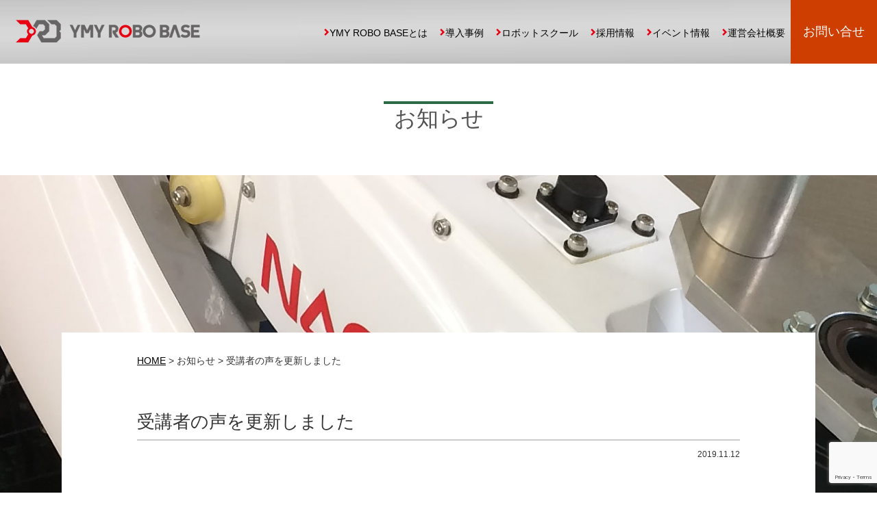

--- FILE ---
content_type: text/html; charset=UTF-8
request_url: https://ymy-rb.com/2019/11/12/01-15/
body_size: 6351
content:
<!doctype html>
<html>
<head>
<meta http-equiv="Content-Type" content="IE=edge,chrome=1; charset=UTF-8" />


<base href="https://ymy-rb.com/wp-content/themes/yamaya190122php/" />

<!--viewportの指定-->
<meta name="viewport" content="width=device-width,initial-scale=1.0,minimum-scale=1.0,maximum-scale=2.0,user-scalable=yes" />
<meta name="format-detection" content="telephone=no" />

<!--メディアクエリでPC用・スマホ用CSSを振り分け-->
<link href="css/sp.css?202410" rel="stylesheet" type="text/css" media="only screen and (min-width:0px) and (max-width:568px)" />
<link href="sp-slidemenu.css" rel="stylesheet" type="text/css" media="only screen and (min-width:0px) and (max-width:568px)" />
<link href="css/common.css?202410" rel="stylesheet" type="text/css" media="only screen and (min-width:569px)" />
<link href="css/common.css?202410" rel="stylesheet" type="text/css" media="print" />

<script type="text/javascript" src="https://ajax.googleapis.com/ajax/libs/jquery/1/jquery.min.js"></script>
<script src="Scripts/scroll2.js"></script>

<!--[if IE ]>
<link href="css/common.css?202410” rel="stylesheet" type="text/css" />
<![endif]-->

<!--[if lt IE 9]>
<script src="Scripts/html5shiv.js"></script>
<![endif]-->

<script src='https://www.google.com/recaptcha/api.js'></script>

		<!-- All in One SEO 4.9.3 - aioseo.com -->
		<title>受講者の声を更新しました | YMY ROBOBASE</title>
	<meta name="robots" content="max-image-preview:large" />
	<meta name="author" content="ymyadmin"/>
	<link rel="canonical" href="https://ymy-rb.com/2019/11/12/01-15/" />
	<meta name="generator" content="All in One SEO (AIOSEO) 4.9.3" />
		<meta property="og:locale" content="ja_JP" />
		<meta property="og:site_name" content="YMY ROBOBASE | 中小企業の産業用ロボット導入を応援します　FA化はヤマヤE&amp;Sにご相談ください" />
		<meta property="og:type" content="activity" />
		<meta property="og:title" content="受講者の声を更新しました | YMY ROBOBASE" />
		<meta property="og:url" content="https://ymy-rb.com/2019/11/12/01-15/" />
		<meta name="twitter:card" content="summary" />
		<meta name="twitter:title" content="受講者の声を更新しました | YMY ROBOBASE" />
		<script type="application/ld+json" class="aioseo-schema">
			{"@context":"https:\/\/schema.org","@graph":[{"@type":"Article","@id":"https:\/\/ymy-rb.com\/2019\/11\/12\/01-15\/#article","name":"\u53d7\u8b1b\u8005\u306e\u58f0\u3092\u66f4\u65b0\u3057\u307e\u3057\u305f | YMY ROBOBASE","headline":"\u53d7\u8b1b\u8005\u306e\u58f0\u3092\u66f4\u65b0\u3057\u307e\u3057\u305f","author":{"@id":"https:\/\/ymy-rb.com\/author\/ymyadmin\/#author"},"publisher":{"@id":"https:\/\/ymy-rb.com\/#organization"},"datePublished":"2019-11-12T18:14:59+09:00","dateModified":"2019-11-12T18:15:13+09:00","inLanguage":"ja","mainEntityOfPage":{"@id":"https:\/\/ymy-rb.com\/2019\/11\/12\/01-15\/#webpage"},"isPartOf":{"@id":"https:\/\/ymy-rb.com\/2019\/11\/12\/01-15\/#webpage"},"articleSection":"\u304a\u77e5\u3089\u305b"},{"@type":"BreadcrumbList","@id":"https:\/\/ymy-rb.com\/2019\/11\/12\/01-15\/#breadcrumblist","itemListElement":[{"@type":"ListItem","@id":"https:\/\/ymy-rb.com#listItem","position":1,"name":"\u30db\u30fc\u30e0","item":"https:\/\/ymy-rb.com","nextItem":{"@type":"ListItem","@id":"https:\/\/ymy-rb.com\/information\/#listItem","name":"\u304a\u77e5\u3089\u305b"}},{"@type":"ListItem","@id":"https:\/\/ymy-rb.com\/information\/#listItem","position":2,"name":"\u304a\u77e5\u3089\u305b","item":"https:\/\/ymy-rb.com\/information\/","nextItem":{"@type":"ListItem","@id":"https:\/\/ymy-rb.com\/2019\/11\/12\/01-15\/#listItem","name":"\u53d7\u8b1b\u8005\u306e\u58f0\u3092\u66f4\u65b0\u3057\u307e\u3057\u305f"},"previousItem":{"@type":"ListItem","@id":"https:\/\/ymy-rb.com#listItem","name":"\u30db\u30fc\u30e0"}},{"@type":"ListItem","@id":"https:\/\/ymy-rb.com\/2019\/11\/12\/01-15\/#listItem","position":3,"name":"\u53d7\u8b1b\u8005\u306e\u58f0\u3092\u66f4\u65b0\u3057\u307e\u3057\u305f","previousItem":{"@type":"ListItem","@id":"https:\/\/ymy-rb.com\/information\/#listItem","name":"\u304a\u77e5\u3089\u305b"}}]},{"@type":"Organization","@id":"https:\/\/ymy-rb.com\/#organization","name":"YMY ROBOBASE","description":"\u4e2d\u5c0f\u4f01\u696d\u306e\u7523\u696d\u7528\u30ed\u30dc\u30c3\u30c8\u5c0e\u5165\u3092\u5fdc\u63f4\u3057\u307e\u3059\u3000FA\u5316\u306f\u30e4\u30de\u30e4E&S\u306b\u3054\u76f8\u8ac7\u304f\u3060\u3055\u3044","url":"https:\/\/ymy-rb.com\/"},{"@type":"Person","@id":"https:\/\/ymy-rb.com\/author\/ymyadmin\/#author","url":"https:\/\/ymy-rb.com\/author\/ymyadmin\/","name":"ymyadmin","image":{"@type":"ImageObject","@id":"https:\/\/ymy-rb.com\/2019\/11\/12\/01-15\/#authorImage","url":"https:\/\/secure.gravatar.com\/avatar\/387baad926cdd91716b32883c8fcfb0c?s=96&d=mm&r=g","width":96,"height":96,"caption":"ymyadmin"}},{"@type":"WebPage","@id":"https:\/\/ymy-rb.com\/2019\/11\/12\/01-15\/#webpage","url":"https:\/\/ymy-rb.com\/2019\/11\/12\/01-15\/","name":"\u53d7\u8b1b\u8005\u306e\u58f0\u3092\u66f4\u65b0\u3057\u307e\u3057\u305f | YMY ROBOBASE","inLanguage":"ja","isPartOf":{"@id":"https:\/\/ymy-rb.com\/#website"},"breadcrumb":{"@id":"https:\/\/ymy-rb.com\/2019\/11\/12\/01-15\/#breadcrumblist"},"author":{"@id":"https:\/\/ymy-rb.com\/author\/ymyadmin\/#author"},"creator":{"@id":"https:\/\/ymy-rb.com\/author\/ymyadmin\/#author"},"datePublished":"2019-11-12T18:14:59+09:00","dateModified":"2019-11-12T18:15:13+09:00"},{"@type":"WebSite","@id":"https:\/\/ymy-rb.com\/#website","url":"https:\/\/ymy-rb.com\/","name":"YMY ROBOBASE","description":"\u4e2d\u5c0f\u4f01\u696d\u306e\u7523\u696d\u7528\u30ed\u30dc\u30c3\u30c8\u5c0e\u5165\u3092\u5fdc\u63f4\u3057\u307e\u3059\u3000FA\u5316\u306f\u30e4\u30de\u30e4E&S\u306b\u3054\u76f8\u8ac7\u304f\u3060\u3055\u3044","inLanguage":"ja","publisher":{"@id":"https:\/\/ymy-rb.com\/#organization"}}]}
		</script>
		<!-- All in One SEO -->

<link rel='dns-prefetch' href='//www.google.com' />
<link rel='dns-prefetch' href='//www.googletagmanager.com' />
<link rel='dns-prefetch' href='//cdnjs.cloudflare.com' />
<link rel='dns-prefetch' href='//s.w.org' />
		<script type="text/javascript">
			window._wpemojiSettings = {"baseUrl":"https:\/\/s.w.org\/images\/core\/emoji\/13.1.0\/72x72\/","ext":".png","svgUrl":"https:\/\/s.w.org\/images\/core\/emoji\/13.1.0\/svg\/","svgExt":".svg","source":{"concatemoji":"https:\/\/ymy-rb.com\/wp-includes\/js\/wp-emoji-release.min.js?ver=5.8.12"}};
			!function(e,a,t){var n,r,o,i=a.createElement("canvas"),p=i.getContext&&i.getContext("2d");function s(e,t){var a=String.fromCharCode;p.clearRect(0,0,i.width,i.height),p.fillText(a.apply(this,e),0,0);e=i.toDataURL();return p.clearRect(0,0,i.width,i.height),p.fillText(a.apply(this,t),0,0),e===i.toDataURL()}function c(e){var t=a.createElement("script");t.src=e,t.defer=t.type="text/javascript",a.getElementsByTagName("head")[0].appendChild(t)}for(o=Array("flag","emoji"),t.supports={everything:!0,everythingExceptFlag:!0},r=0;r<o.length;r++)t.supports[o[r]]=function(e){if(!p||!p.fillText)return!1;switch(p.textBaseline="top",p.font="600 32px Arial",e){case"flag":return s([127987,65039,8205,9895,65039],[127987,65039,8203,9895,65039])?!1:!s([55356,56826,55356,56819],[55356,56826,8203,55356,56819])&&!s([55356,57332,56128,56423,56128,56418,56128,56421,56128,56430,56128,56423,56128,56447],[55356,57332,8203,56128,56423,8203,56128,56418,8203,56128,56421,8203,56128,56430,8203,56128,56423,8203,56128,56447]);case"emoji":return!s([10084,65039,8205,55357,56613],[10084,65039,8203,55357,56613])}return!1}(o[r]),t.supports.everything=t.supports.everything&&t.supports[o[r]],"flag"!==o[r]&&(t.supports.everythingExceptFlag=t.supports.everythingExceptFlag&&t.supports[o[r]]);t.supports.everythingExceptFlag=t.supports.everythingExceptFlag&&!t.supports.flag,t.DOMReady=!1,t.readyCallback=function(){t.DOMReady=!0},t.supports.everything||(n=function(){t.readyCallback()},a.addEventListener?(a.addEventListener("DOMContentLoaded",n,!1),e.addEventListener("load",n,!1)):(e.attachEvent("onload",n),a.attachEvent("onreadystatechange",function(){"complete"===a.readyState&&t.readyCallback()})),(n=t.source||{}).concatemoji?c(n.concatemoji):n.wpemoji&&n.twemoji&&(c(n.twemoji),c(n.wpemoji)))}(window,document,window._wpemojiSettings);
		</script>
		<style type="text/css">
img.wp-smiley,
img.emoji {
	display: inline !important;
	border: none !important;
	box-shadow: none !important;
	height: 1em !important;
	width: 1em !important;
	margin: 0 .07em !important;
	vertical-align: -0.1em !important;
	background: none !important;
	padding: 0 !important;
}
</style>
	<link rel='stylesheet' id='wp-block-library-css'  href='https://ymy-rb.com/wp-includes/css/dist/block-library/style.min.css?ver=5.8.12' type='text/css' media='all' />
<link rel='stylesheet' id='aioseo/css/src/vue/standalone/blocks/table-of-contents/global.scss-css'  href='https://ymy-rb.com/wp-content/plugins/all-in-one-seo-pack/dist/Lite/assets/css/table-of-contents/global.e90f6d47.css?ver=4.9.3' type='text/css' media='all' />
<link rel='stylesheet' id='contact-form-7-css'  href='https://ymy-rb.com/wp-content/plugins/contact-form-7/includes/css/styles.css?ver=5.5.4' type='text/css' media='all' />
<link rel='stylesheet' id='responsive-lightbox-swipebox-css'  href='https://ymy-rb.com/wp-content/plugins/responsive-lightbox/assets/swipebox/swipebox.min.css?ver=2.3.3' type='text/css' media='all' />
<script type='text/javascript' src='https://ymy-rb.com/wp-includes/js/jquery/jquery.min.js?ver=3.6.0' id='jquery-core-js'></script>
<script type='text/javascript' src='https://ymy-rb.com/wp-includes/js/jquery/jquery-migrate.min.js?ver=3.3.2' id='jquery-migrate-js'></script>
<script type='text/javascript' src='https://ymy-rb.com/wp-content/plugins/responsive-lightbox/assets/swipebox/jquery.swipebox.min.js?ver=2.3.3' id='responsive-lightbox-swipebox-js'></script>
<script type='text/javascript' src='https://ymy-rb.com/wp-includes/js/underscore.min.js?ver=1.13.1' id='underscore-js'></script>
<script type='text/javascript' src='https://ymy-rb.com/wp-content/plugins/responsive-lightbox/assets/infinitescroll/infinite-scroll.pkgd.min.js?ver=5.8.12' id='responsive-lightbox-infinite-scroll-js'></script>
<script type='text/javascript' id='responsive-lightbox-js-extra'>
/* <![CDATA[ */
var rlArgs = {"script":"swipebox","selector":"lightbox","customEvents":"","activeGalleries":"1","animation":"1","hideCloseButtonOnMobile":"0","removeBarsOnMobile":"0","hideBars":"1","hideBarsDelay":"5000","videoMaxWidth":"1080","useSVG":"1","loopAtEnd":"0","woocommerce_gallery":"0","ajaxurl":"https:\/\/ymy-rb.com\/wp-admin\/admin-ajax.php","nonce":"1a3b509722"};
/* ]]> */
</script>
<script type='text/javascript' src='https://ymy-rb.com/wp-content/plugins/responsive-lightbox/js/front.js?ver=2.3.3' id='responsive-lightbox-js'></script>

<!-- Site Kit によって追加された Google タグ（gtag.js）スニペット -->
<!-- Google アナリティクス スニペット (Site Kit が追加) -->
<script type='text/javascript' src='https://www.googletagmanager.com/gtag/js?id=GT-TWRLWCN' id='google_gtagjs-js' async></script>
<script type='text/javascript' id='google_gtagjs-js-after'>
window.dataLayer = window.dataLayer || [];function gtag(){dataLayer.push(arguments);}
gtag("set","linker",{"domains":["ymy-rb.com"]});
gtag("js", new Date());
gtag("set", "developer_id.dZTNiMT", true);
gtag("config", "GT-TWRLWCN", {"googlesitekit_post_type":"post"});
 window._googlesitekit = window._googlesitekit || {}; window._googlesitekit.throttledEvents = []; window._googlesitekit.gtagEvent = (name, data) => { var key = JSON.stringify( { name, data } ); if ( !! window._googlesitekit.throttledEvents[ key ] ) { return; } window._googlesitekit.throttledEvents[ key ] = true; setTimeout( () => { delete window._googlesitekit.throttledEvents[ key ]; }, 5 ); gtag( "event", name, { ...data, event_source: "site-kit" } ); }; 
</script>
<script type='text/javascript' src='//cdnjs.cloudflare.com/ajax/libs/jquery-easing/1.4.1/jquery.easing.min.js?ver=5.8.12' id='jquery-easing-js'></script>
<link rel="https://api.w.org/" href="https://ymy-rb.com/wp-json/" /><link rel="alternate" type="application/json" href="https://ymy-rb.com/wp-json/wp/v2/posts/839" /><link rel="EditURI" type="application/rsd+xml" title="RSD" href="https://ymy-rb.com/xmlrpc.php?rsd" />
<link rel="wlwmanifest" type="application/wlwmanifest+xml" href="https://ymy-rb.com/wp-includes/wlwmanifest.xml" /> 
<meta name="generator" content="WordPress 5.8.12" />
<link rel='shortlink' href='https://ymy-rb.com/?p=839' />
<link rel="alternate" type="application/json+oembed" href="https://ymy-rb.com/wp-json/oembed/1.0/embed?url=https%3A%2F%2Fymy-rb.com%2F2019%2F11%2F12%2F01-15%2F" />
<link rel="alternate" type="text/xml+oembed" href="https://ymy-rb.com/wp-json/oembed/1.0/embed?url=https%3A%2F%2Fymy-rb.com%2F2019%2F11%2F12%2F01-15%2F&#038;format=xml" />
<meta name="generator" content="Site Kit by Google 1.171.0" />
<style>
#contents{
	background-image:url(images/bg.jpg);
}
</style>
</head>

<body data-rsssl=1 id="contents_news">
<div class="slidemenu slidemenu-left">
    <div class="slidemenu-body">
      <ul class="slidemenu-content">
		  <li><a class="menu-item" href="/">HOME</a></li>
		  <li><a class="menu-item" href="/about">YMY ROBO BASEとは</a></li>
		  <li><a class="menu-item" href="/about/casestudies/">導入事例</a></li>
		  <li><a class="menu-item" href="/school">ロボットスクール</a></li>
		  <li><a class="menu-item" href="/recruit">採用情報</a></li>
		  <li><a class="menu-item" href="/event">イベント情報</a></li>
		  <li><a class="menu-item" href="/company">運営会社概要</a></li>
		  <li><a class="menu-item" href="/contact">お問い合せ</a></li>
		  <li><a class="menu-item" href="/privacypolicy">個人情報保護方針</a></li>
      </ul>
    </div>
  </div>
<span class="button menu-button-left"></span>

<div id="wrapper">
<header>
<h1 id="logo"><a href="/">YMY ROBO BASE　埼玉県の中小企業向け産業用ロボット導入、自動化提案、ロボットスクール運営</a></h1>
<nav>
<ul id="gnavi">
	<li class="gnavi02"><a href="/#yrb">YMY ROBO BASEとは</a></li>
	<li class="gnavi07"><a href="/about/casestudies/">導入事例</a></li>
	<li class="gnavi03"><a href="/school">ロボットスクール</a></li>
	<li class="gnavi04"><a href="/recruit">採用情報</a></li>
	<li class="gnavi01"><a href="/event">イベント情報</a></li>
	<li class="gnavi05"><a href="/company">運営会社概要</a></li>
	<li class="gnavi06"><a href="/contact">お問い合せ</a></li>
</ul>
</nav>
</header>

<section id="contents_header">
<p class="title"><strong>お知らせ</strong></p>
</section>

<section id="contents">
<article>
<p class="listmenu"><a href="/">HOME</a> > お知らせ > 受講者の声を更新しました</p>

 
<h2 class="news_title">受講者の声を更新しました</h2>
<p class="date">2019.11.12</p>
<p><a href="https://ymy-rb.com/school/students/">受講者の声</a>を更新しました。</p>


</article>
</section>


<footer>
<ul id="banner">
	<li><a href="http://robo-navi.com/siers/detail?id=323" target="_blank"><img src="banner/bnr_rnavi.png" width="550" height="80" alt="ロボット活用ナビ" title="ロボット活用ナビ"/></a></li>
	<li><a href="https://www.robizy.co.jp" target="_blank"><img src="banner/bnr_robizy.png" width="550" heig ht="80" alt="RobiZy" title="RobiZy"/></a></li>
	<li><a href="https://jara.jp/" target="_blank"><img src="banner/jara.png" width="550" height="80" alt="日本ロボット工業会" title="日本ロボット工業会"/></a></li>
	<li><a href="http://farobotsier.com/" target="_blank"><img src="banner/sier.png" width="550" height="80" alt="FA・ロボットシステムインテグレータ協会" title="FA・ロボットシステムインテグレータ協会"/></a></li>
</ul>

<div id="contact">
<p>ロボット導入に関するお問い合わせはこちらまで</p>
<ul>
	<li class="contact01"><a href="tel:0485213952">048-521-3952　月～金　9：00～18：30／土曜日　9：00～15：00</a></li>
	<li class="contact02"><a href="/contact">メールフォームはこちらから</a></li>
</ul>
</div>

<div class="block">
<p class="fnavi"><a href="/">HOME</a>　　<a href="/about">YMY ROBO BASEとは</a>　　<a href="/about/school">ロボットスクール</a>　　<a href="/about/casestudies/">導入事例</a>　　<a href="/company">運営会社概要</a>　　<a href="/recruit">採用情報</a>　　<a href="/contact">お問い合せ</a>　　<a href="/privacypolicy">個人情報保護方針</a></p>
<p class="copyright">© ︎YAMAYA E&S corp. all rights reserved.</p>
</div>
</footer>
<script type='text/javascript' src='https://ymy-rb.com/wp-includes/js/dist/vendor/regenerator-runtime.min.js?ver=0.13.7' id='regenerator-runtime-js'></script>
<script type='text/javascript' src='https://ymy-rb.com/wp-includes/js/dist/vendor/wp-polyfill.min.js?ver=3.15.0' id='wp-polyfill-js'></script>
<script type='text/javascript' id='contact-form-7-js-extra'>
/* <![CDATA[ */
var wpcf7 = {"api":{"root":"https:\/\/ymy-rb.com\/wp-json\/","namespace":"contact-form-7\/v1"}};
/* ]]> */
</script>
<script type='text/javascript' src='https://ymy-rb.com/wp-content/plugins/contact-form-7/includes/js/index.js?ver=5.5.4' id='contact-form-7-js'></script>
<script type='text/javascript' src='https://www.google.com/recaptcha/api.js?render=6Le3aakUAAAAADt7KlpNYeicmZZCHl4Rsomvs3TQ&#038;ver=3.0' id='google-recaptcha-js'></script>
<script type='text/javascript' id='wpcf7-recaptcha-js-extra'>
/* <![CDATA[ */
var wpcf7_recaptcha = {"sitekey":"6Le3aakUAAAAADt7KlpNYeicmZZCHl4Rsomvs3TQ","actions":{"homepage":"homepage","contactform":"contactform"}};
/* ]]> */
</script>
<script type='text/javascript' src='https://ymy-rb.com/wp-content/plugins/contact-form-7/modules/recaptcha/index.js?ver=5.5.4' id='wpcf7-recaptcha-js'></script>
<script type='text/javascript' src='https://ymy-rb.com/wp-content/plugins/google-site-kit/dist/assets/js/googlesitekit-events-provider-contact-form-7-40476021fb6e59177033.js' id='googlesitekit-events-provider-contact-form-7-js' defer></script>
<script type='text/javascript' src='https://ymy-rb.com/wp-includes/js/wp-embed.min.js?ver=5.8.12' id='wp-embed-js'></script>
				<script type="text/javascript">
					jQuery.noConflict();
					(
						function ( $ ) {
							$( function () {
								$( "area[href*=\\#],a[href*=\\#]:not([href=\\#]):not([href^='\\#tab']):not([href^='\\#quicktab']):not([href^='\\#pane'])" ).click( function () {
									if ( location.pathname.replace( /^\//, '' ) == this.pathname.replace( /^\//, '' ) && location.hostname == this.hostname ) {
										var target = $( this.hash );
										target = target.length ? target : $( '[name=' + this.hash.slice( 1 ) + ']' );
										if ( target.length ) {
											$( 'html,body' ).animate( {
												scrollTop: target.offset().top - 20											},900 , 'easeInQuint' );
											return false;
										}
									}
								} );
							} );
						}
					)( jQuery );
				</script>
			
</div>
<script type="text/javascript" src="sp-slidemenu.js"></script>
<script>
    var menu = SpSlidemenu('#wrapper', '.slidemenu-left', '.menu-button-left', {direction: 'left'});
</script>

</body>
</html>


--- FILE ---
content_type: text/html; charset=utf-8
request_url: https://www.google.com/recaptcha/api2/anchor?ar=1&k=6Le3aakUAAAAADt7KlpNYeicmZZCHl4Rsomvs3TQ&co=aHR0cHM6Ly95bXktcmIuY29tOjQ0Mw..&hl=en&v=N67nZn4AqZkNcbeMu4prBgzg&size=invisible&anchor-ms=20000&execute-ms=30000&cb=a7kguryybswy
body_size: 48897
content:
<!DOCTYPE HTML><html dir="ltr" lang="en"><head><meta http-equiv="Content-Type" content="text/html; charset=UTF-8">
<meta http-equiv="X-UA-Compatible" content="IE=edge">
<title>reCAPTCHA</title>
<style type="text/css">
/* cyrillic-ext */
@font-face {
  font-family: 'Roboto';
  font-style: normal;
  font-weight: 400;
  font-stretch: 100%;
  src: url(//fonts.gstatic.com/s/roboto/v48/KFO7CnqEu92Fr1ME7kSn66aGLdTylUAMa3GUBHMdazTgWw.woff2) format('woff2');
  unicode-range: U+0460-052F, U+1C80-1C8A, U+20B4, U+2DE0-2DFF, U+A640-A69F, U+FE2E-FE2F;
}
/* cyrillic */
@font-face {
  font-family: 'Roboto';
  font-style: normal;
  font-weight: 400;
  font-stretch: 100%;
  src: url(//fonts.gstatic.com/s/roboto/v48/KFO7CnqEu92Fr1ME7kSn66aGLdTylUAMa3iUBHMdazTgWw.woff2) format('woff2');
  unicode-range: U+0301, U+0400-045F, U+0490-0491, U+04B0-04B1, U+2116;
}
/* greek-ext */
@font-face {
  font-family: 'Roboto';
  font-style: normal;
  font-weight: 400;
  font-stretch: 100%;
  src: url(//fonts.gstatic.com/s/roboto/v48/KFO7CnqEu92Fr1ME7kSn66aGLdTylUAMa3CUBHMdazTgWw.woff2) format('woff2');
  unicode-range: U+1F00-1FFF;
}
/* greek */
@font-face {
  font-family: 'Roboto';
  font-style: normal;
  font-weight: 400;
  font-stretch: 100%;
  src: url(//fonts.gstatic.com/s/roboto/v48/KFO7CnqEu92Fr1ME7kSn66aGLdTylUAMa3-UBHMdazTgWw.woff2) format('woff2');
  unicode-range: U+0370-0377, U+037A-037F, U+0384-038A, U+038C, U+038E-03A1, U+03A3-03FF;
}
/* math */
@font-face {
  font-family: 'Roboto';
  font-style: normal;
  font-weight: 400;
  font-stretch: 100%;
  src: url(//fonts.gstatic.com/s/roboto/v48/KFO7CnqEu92Fr1ME7kSn66aGLdTylUAMawCUBHMdazTgWw.woff2) format('woff2');
  unicode-range: U+0302-0303, U+0305, U+0307-0308, U+0310, U+0312, U+0315, U+031A, U+0326-0327, U+032C, U+032F-0330, U+0332-0333, U+0338, U+033A, U+0346, U+034D, U+0391-03A1, U+03A3-03A9, U+03B1-03C9, U+03D1, U+03D5-03D6, U+03F0-03F1, U+03F4-03F5, U+2016-2017, U+2034-2038, U+203C, U+2040, U+2043, U+2047, U+2050, U+2057, U+205F, U+2070-2071, U+2074-208E, U+2090-209C, U+20D0-20DC, U+20E1, U+20E5-20EF, U+2100-2112, U+2114-2115, U+2117-2121, U+2123-214F, U+2190, U+2192, U+2194-21AE, U+21B0-21E5, U+21F1-21F2, U+21F4-2211, U+2213-2214, U+2216-22FF, U+2308-230B, U+2310, U+2319, U+231C-2321, U+2336-237A, U+237C, U+2395, U+239B-23B7, U+23D0, U+23DC-23E1, U+2474-2475, U+25AF, U+25B3, U+25B7, U+25BD, U+25C1, U+25CA, U+25CC, U+25FB, U+266D-266F, U+27C0-27FF, U+2900-2AFF, U+2B0E-2B11, U+2B30-2B4C, U+2BFE, U+3030, U+FF5B, U+FF5D, U+1D400-1D7FF, U+1EE00-1EEFF;
}
/* symbols */
@font-face {
  font-family: 'Roboto';
  font-style: normal;
  font-weight: 400;
  font-stretch: 100%;
  src: url(//fonts.gstatic.com/s/roboto/v48/KFO7CnqEu92Fr1ME7kSn66aGLdTylUAMaxKUBHMdazTgWw.woff2) format('woff2');
  unicode-range: U+0001-000C, U+000E-001F, U+007F-009F, U+20DD-20E0, U+20E2-20E4, U+2150-218F, U+2190, U+2192, U+2194-2199, U+21AF, U+21E6-21F0, U+21F3, U+2218-2219, U+2299, U+22C4-22C6, U+2300-243F, U+2440-244A, U+2460-24FF, U+25A0-27BF, U+2800-28FF, U+2921-2922, U+2981, U+29BF, U+29EB, U+2B00-2BFF, U+4DC0-4DFF, U+FFF9-FFFB, U+10140-1018E, U+10190-1019C, U+101A0, U+101D0-101FD, U+102E0-102FB, U+10E60-10E7E, U+1D2C0-1D2D3, U+1D2E0-1D37F, U+1F000-1F0FF, U+1F100-1F1AD, U+1F1E6-1F1FF, U+1F30D-1F30F, U+1F315, U+1F31C, U+1F31E, U+1F320-1F32C, U+1F336, U+1F378, U+1F37D, U+1F382, U+1F393-1F39F, U+1F3A7-1F3A8, U+1F3AC-1F3AF, U+1F3C2, U+1F3C4-1F3C6, U+1F3CA-1F3CE, U+1F3D4-1F3E0, U+1F3ED, U+1F3F1-1F3F3, U+1F3F5-1F3F7, U+1F408, U+1F415, U+1F41F, U+1F426, U+1F43F, U+1F441-1F442, U+1F444, U+1F446-1F449, U+1F44C-1F44E, U+1F453, U+1F46A, U+1F47D, U+1F4A3, U+1F4B0, U+1F4B3, U+1F4B9, U+1F4BB, U+1F4BF, U+1F4C8-1F4CB, U+1F4D6, U+1F4DA, U+1F4DF, U+1F4E3-1F4E6, U+1F4EA-1F4ED, U+1F4F7, U+1F4F9-1F4FB, U+1F4FD-1F4FE, U+1F503, U+1F507-1F50B, U+1F50D, U+1F512-1F513, U+1F53E-1F54A, U+1F54F-1F5FA, U+1F610, U+1F650-1F67F, U+1F687, U+1F68D, U+1F691, U+1F694, U+1F698, U+1F6AD, U+1F6B2, U+1F6B9-1F6BA, U+1F6BC, U+1F6C6-1F6CF, U+1F6D3-1F6D7, U+1F6E0-1F6EA, U+1F6F0-1F6F3, U+1F6F7-1F6FC, U+1F700-1F7FF, U+1F800-1F80B, U+1F810-1F847, U+1F850-1F859, U+1F860-1F887, U+1F890-1F8AD, U+1F8B0-1F8BB, U+1F8C0-1F8C1, U+1F900-1F90B, U+1F93B, U+1F946, U+1F984, U+1F996, U+1F9E9, U+1FA00-1FA6F, U+1FA70-1FA7C, U+1FA80-1FA89, U+1FA8F-1FAC6, U+1FACE-1FADC, U+1FADF-1FAE9, U+1FAF0-1FAF8, U+1FB00-1FBFF;
}
/* vietnamese */
@font-face {
  font-family: 'Roboto';
  font-style: normal;
  font-weight: 400;
  font-stretch: 100%;
  src: url(//fonts.gstatic.com/s/roboto/v48/KFO7CnqEu92Fr1ME7kSn66aGLdTylUAMa3OUBHMdazTgWw.woff2) format('woff2');
  unicode-range: U+0102-0103, U+0110-0111, U+0128-0129, U+0168-0169, U+01A0-01A1, U+01AF-01B0, U+0300-0301, U+0303-0304, U+0308-0309, U+0323, U+0329, U+1EA0-1EF9, U+20AB;
}
/* latin-ext */
@font-face {
  font-family: 'Roboto';
  font-style: normal;
  font-weight: 400;
  font-stretch: 100%;
  src: url(//fonts.gstatic.com/s/roboto/v48/KFO7CnqEu92Fr1ME7kSn66aGLdTylUAMa3KUBHMdazTgWw.woff2) format('woff2');
  unicode-range: U+0100-02BA, U+02BD-02C5, U+02C7-02CC, U+02CE-02D7, U+02DD-02FF, U+0304, U+0308, U+0329, U+1D00-1DBF, U+1E00-1E9F, U+1EF2-1EFF, U+2020, U+20A0-20AB, U+20AD-20C0, U+2113, U+2C60-2C7F, U+A720-A7FF;
}
/* latin */
@font-face {
  font-family: 'Roboto';
  font-style: normal;
  font-weight: 400;
  font-stretch: 100%;
  src: url(//fonts.gstatic.com/s/roboto/v48/KFO7CnqEu92Fr1ME7kSn66aGLdTylUAMa3yUBHMdazQ.woff2) format('woff2');
  unicode-range: U+0000-00FF, U+0131, U+0152-0153, U+02BB-02BC, U+02C6, U+02DA, U+02DC, U+0304, U+0308, U+0329, U+2000-206F, U+20AC, U+2122, U+2191, U+2193, U+2212, U+2215, U+FEFF, U+FFFD;
}
/* cyrillic-ext */
@font-face {
  font-family: 'Roboto';
  font-style: normal;
  font-weight: 500;
  font-stretch: 100%;
  src: url(//fonts.gstatic.com/s/roboto/v48/KFO7CnqEu92Fr1ME7kSn66aGLdTylUAMa3GUBHMdazTgWw.woff2) format('woff2');
  unicode-range: U+0460-052F, U+1C80-1C8A, U+20B4, U+2DE0-2DFF, U+A640-A69F, U+FE2E-FE2F;
}
/* cyrillic */
@font-face {
  font-family: 'Roboto';
  font-style: normal;
  font-weight: 500;
  font-stretch: 100%;
  src: url(//fonts.gstatic.com/s/roboto/v48/KFO7CnqEu92Fr1ME7kSn66aGLdTylUAMa3iUBHMdazTgWw.woff2) format('woff2');
  unicode-range: U+0301, U+0400-045F, U+0490-0491, U+04B0-04B1, U+2116;
}
/* greek-ext */
@font-face {
  font-family: 'Roboto';
  font-style: normal;
  font-weight: 500;
  font-stretch: 100%;
  src: url(//fonts.gstatic.com/s/roboto/v48/KFO7CnqEu92Fr1ME7kSn66aGLdTylUAMa3CUBHMdazTgWw.woff2) format('woff2');
  unicode-range: U+1F00-1FFF;
}
/* greek */
@font-face {
  font-family: 'Roboto';
  font-style: normal;
  font-weight: 500;
  font-stretch: 100%;
  src: url(//fonts.gstatic.com/s/roboto/v48/KFO7CnqEu92Fr1ME7kSn66aGLdTylUAMa3-UBHMdazTgWw.woff2) format('woff2');
  unicode-range: U+0370-0377, U+037A-037F, U+0384-038A, U+038C, U+038E-03A1, U+03A3-03FF;
}
/* math */
@font-face {
  font-family: 'Roboto';
  font-style: normal;
  font-weight: 500;
  font-stretch: 100%;
  src: url(//fonts.gstatic.com/s/roboto/v48/KFO7CnqEu92Fr1ME7kSn66aGLdTylUAMawCUBHMdazTgWw.woff2) format('woff2');
  unicode-range: U+0302-0303, U+0305, U+0307-0308, U+0310, U+0312, U+0315, U+031A, U+0326-0327, U+032C, U+032F-0330, U+0332-0333, U+0338, U+033A, U+0346, U+034D, U+0391-03A1, U+03A3-03A9, U+03B1-03C9, U+03D1, U+03D5-03D6, U+03F0-03F1, U+03F4-03F5, U+2016-2017, U+2034-2038, U+203C, U+2040, U+2043, U+2047, U+2050, U+2057, U+205F, U+2070-2071, U+2074-208E, U+2090-209C, U+20D0-20DC, U+20E1, U+20E5-20EF, U+2100-2112, U+2114-2115, U+2117-2121, U+2123-214F, U+2190, U+2192, U+2194-21AE, U+21B0-21E5, U+21F1-21F2, U+21F4-2211, U+2213-2214, U+2216-22FF, U+2308-230B, U+2310, U+2319, U+231C-2321, U+2336-237A, U+237C, U+2395, U+239B-23B7, U+23D0, U+23DC-23E1, U+2474-2475, U+25AF, U+25B3, U+25B7, U+25BD, U+25C1, U+25CA, U+25CC, U+25FB, U+266D-266F, U+27C0-27FF, U+2900-2AFF, U+2B0E-2B11, U+2B30-2B4C, U+2BFE, U+3030, U+FF5B, U+FF5D, U+1D400-1D7FF, U+1EE00-1EEFF;
}
/* symbols */
@font-face {
  font-family: 'Roboto';
  font-style: normal;
  font-weight: 500;
  font-stretch: 100%;
  src: url(//fonts.gstatic.com/s/roboto/v48/KFO7CnqEu92Fr1ME7kSn66aGLdTylUAMaxKUBHMdazTgWw.woff2) format('woff2');
  unicode-range: U+0001-000C, U+000E-001F, U+007F-009F, U+20DD-20E0, U+20E2-20E4, U+2150-218F, U+2190, U+2192, U+2194-2199, U+21AF, U+21E6-21F0, U+21F3, U+2218-2219, U+2299, U+22C4-22C6, U+2300-243F, U+2440-244A, U+2460-24FF, U+25A0-27BF, U+2800-28FF, U+2921-2922, U+2981, U+29BF, U+29EB, U+2B00-2BFF, U+4DC0-4DFF, U+FFF9-FFFB, U+10140-1018E, U+10190-1019C, U+101A0, U+101D0-101FD, U+102E0-102FB, U+10E60-10E7E, U+1D2C0-1D2D3, U+1D2E0-1D37F, U+1F000-1F0FF, U+1F100-1F1AD, U+1F1E6-1F1FF, U+1F30D-1F30F, U+1F315, U+1F31C, U+1F31E, U+1F320-1F32C, U+1F336, U+1F378, U+1F37D, U+1F382, U+1F393-1F39F, U+1F3A7-1F3A8, U+1F3AC-1F3AF, U+1F3C2, U+1F3C4-1F3C6, U+1F3CA-1F3CE, U+1F3D4-1F3E0, U+1F3ED, U+1F3F1-1F3F3, U+1F3F5-1F3F7, U+1F408, U+1F415, U+1F41F, U+1F426, U+1F43F, U+1F441-1F442, U+1F444, U+1F446-1F449, U+1F44C-1F44E, U+1F453, U+1F46A, U+1F47D, U+1F4A3, U+1F4B0, U+1F4B3, U+1F4B9, U+1F4BB, U+1F4BF, U+1F4C8-1F4CB, U+1F4D6, U+1F4DA, U+1F4DF, U+1F4E3-1F4E6, U+1F4EA-1F4ED, U+1F4F7, U+1F4F9-1F4FB, U+1F4FD-1F4FE, U+1F503, U+1F507-1F50B, U+1F50D, U+1F512-1F513, U+1F53E-1F54A, U+1F54F-1F5FA, U+1F610, U+1F650-1F67F, U+1F687, U+1F68D, U+1F691, U+1F694, U+1F698, U+1F6AD, U+1F6B2, U+1F6B9-1F6BA, U+1F6BC, U+1F6C6-1F6CF, U+1F6D3-1F6D7, U+1F6E0-1F6EA, U+1F6F0-1F6F3, U+1F6F7-1F6FC, U+1F700-1F7FF, U+1F800-1F80B, U+1F810-1F847, U+1F850-1F859, U+1F860-1F887, U+1F890-1F8AD, U+1F8B0-1F8BB, U+1F8C0-1F8C1, U+1F900-1F90B, U+1F93B, U+1F946, U+1F984, U+1F996, U+1F9E9, U+1FA00-1FA6F, U+1FA70-1FA7C, U+1FA80-1FA89, U+1FA8F-1FAC6, U+1FACE-1FADC, U+1FADF-1FAE9, U+1FAF0-1FAF8, U+1FB00-1FBFF;
}
/* vietnamese */
@font-face {
  font-family: 'Roboto';
  font-style: normal;
  font-weight: 500;
  font-stretch: 100%;
  src: url(//fonts.gstatic.com/s/roboto/v48/KFO7CnqEu92Fr1ME7kSn66aGLdTylUAMa3OUBHMdazTgWw.woff2) format('woff2');
  unicode-range: U+0102-0103, U+0110-0111, U+0128-0129, U+0168-0169, U+01A0-01A1, U+01AF-01B0, U+0300-0301, U+0303-0304, U+0308-0309, U+0323, U+0329, U+1EA0-1EF9, U+20AB;
}
/* latin-ext */
@font-face {
  font-family: 'Roboto';
  font-style: normal;
  font-weight: 500;
  font-stretch: 100%;
  src: url(//fonts.gstatic.com/s/roboto/v48/KFO7CnqEu92Fr1ME7kSn66aGLdTylUAMa3KUBHMdazTgWw.woff2) format('woff2');
  unicode-range: U+0100-02BA, U+02BD-02C5, U+02C7-02CC, U+02CE-02D7, U+02DD-02FF, U+0304, U+0308, U+0329, U+1D00-1DBF, U+1E00-1E9F, U+1EF2-1EFF, U+2020, U+20A0-20AB, U+20AD-20C0, U+2113, U+2C60-2C7F, U+A720-A7FF;
}
/* latin */
@font-face {
  font-family: 'Roboto';
  font-style: normal;
  font-weight: 500;
  font-stretch: 100%;
  src: url(//fonts.gstatic.com/s/roboto/v48/KFO7CnqEu92Fr1ME7kSn66aGLdTylUAMa3yUBHMdazQ.woff2) format('woff2');
  unicode-range: U+0000-00FF, U+0131, U+0152-0153, U+02BB-02BC, U+02C6, U+02DA, U+02DC, U+0304, U+0308, U+0329, U+2000-206F, U+20AC, U+2122, U+2191, U+2193, U+2212, U+2215, U+FEFF, U+FFFD;
}
/* cyrillic-ext */
@font-face {
  font-family: 'Roboto';
  font-style: normal;
  font-weight: 900;
  font-stretch: 100%;
  src: url(//fonts.gstatic.com/s/roboto/v48/KFO7CnqEu92Fr1ME7kSn66aGLdTylUAMa3GUBHMdazTgWw.woff2) format('woff2');
  unicode-range: U+0460-052F, U+1C80-1C8A, U+20B4, U+2DE0-2DFF, U+A640-A69F, U+FE2E-FE2F;
}
/* cyrillic */
@font-face {
  font-family: 'Roboto';
  font-style: normal;
  font-weight: 900;
  font-stretch: 100%;
  src: url(//fonts.gstatic.com/s/roboto/v48/KFO7CnqEu92Fr1ME7kSn66aGLdTylUAMa3iUBHMdazTgWw.woff2) format('woff2');
  unicode-range: U+0301, U+0400-045F, U+0490-0491, U+04B0-04B1, U+2116;
}
/* greek-ext */
@font-face {
  font-family: 'Roboto';
  font-style: normal;
  font-weight: 900;
  font-stretch: 100%;
  src: url(//fonts.gstatic.com/s/roboto/v48/KFO7CnqEu92Fr1ME7kSn66aGLdTylUAMa3CUBHMdazTgWw.woff2) format('woff2');
  unicode-range: U+1F00-1FFF;
}
/* greek */
@font-face {
  font-family: 'Roboto';
  font-style: normal;
  font-weight: 900;
  font-stretch: 100%;
  src: url(//fonts.gstatic.com/s/roboto/v48/KFO7CnqEu92Fr1ME7kSn66aGLdTylUAMa3-UBHMdazTgWw.woff2) format('woff2');
  unicode-range: U+0370-0377, U+037A-037F, U+0384-038A, U+038C, U+038E-03A1, U+03A3-03FF;
}
/* math */
@font-face {
  font-family: 'Roboto';
  font-style: normal;
  font-weight: 900;
  font-stretch: 100%;
  src: url(//fonts.gstatic.com/s/roboto/v48/KFO7CnqEu92Fr1ME7kSn66aGLdTylUAMawCUBHMdazTgWw.woff2) format('woff2');
  unicode-range: U+0302-0303, U+0305, U+0307-0308, U+0310, U+0312, U+0315, U+031A, U+0326-0327, U+032C, U+032F-0330, U+0332-0333, U+0338, U+033A, U+0346, U+034D, U+0391-03A1, U+03A3-03A9, U+03B1-03C9, U+03D1, U+03D5-03D6, U+03F0-03F1, U+03F4-03F5, U+2016-2017, U+2034-2038, U+203C, U+2040, U+2043, U+2047, U+2050, U+2057, U+205F, U+2070-2071, U+2074-208E, U+2090-209C, U+20D0-20DC, U+20E1, U+20E5-20EF, U+2100-2112, U+2114-2115, U+2117-2121, U+2123-214F, U+2190, U+2192, U+2194-21AE, U+21B0-21E5, U+21F1-21F2, U+21F4-2211, U+2213-2214, U+2216-22FF, U+2308-230B, U+2310, U+2319, U+231C-2321, U+2336-237A, U+237C, U+2395, U+239B-23B7, U+23D0, U+23DC-23E1, U+2474-2475, U+25AF, U+25B3, U+25B7, U+25BD, U+25C1, U+25CA, U+25CC, U+25FB, U+266D-266F, U+27C0-27FF, U+2900-2AFF, U+2B0E-2B11, U+2B30-2B4C, U+2BFE, U+3030, U+FF5B, U+FF5D, U+1D400-1D7FF, U+1EE00-1EEFF;
}
/* symbols */
@font-face {
  font-family: 'Roboto';
  font-style: normal;
  font-weight: 900;
  font-stretch: 100%;
  src: url(//fonts.gstatic.com/s/roboto/v48/KFO7CnqEu92Fr1ME7kSn66aGLdTylUAMaxKUBHMdazTgWw.woff2) format('woff2');
  unicode-range: U+0001-000C, U+000E-001F, U+007F-009F, U+20DD-20E0, U+20E2-20E4, U+2150-218F, U+2190, U+2192, U+2194-2199, U+21AF, U+21E6-21F0, U+21F3, U+2218-2219, U+2299, U+22C4-22C6, U+2300-243F, U+2440-244A, U+2460-24FF, U+25A0-27BF, U+2800-28FF, U+2921-2922, U+2981, U+29BF, U+29EB, U+2B00-2BFF, U+4DC0-4DFF, U+FFF9-FFFB, U+10140-1018E, U+10190-1019C, U+101A0, U+101D0-101FD, U+102E0-102FB, U+10E60-10E7E, U+1D2C0-1D2D3, U+1D2E0-1D37F, U+1F000-1F0FF, U+1F100-1F1AD, U+1F1E6-1F1FF, U+1F30D-1F30F, U+1F315, U+1F31C, U+1F31E, U+1F320-1F32C, U+1F336, U+1F378, U+1F37D, U+1F382, U+1F393-1F39F, U+1F3A7-1F3A8, U+1F3AC-1F3AF, U+1F3C2, U+1F3C4-1F3C6, U+1F3CA-1F3CE, U+1F3D4-1F3E0, U+1F3ED, U+1F3F1-1F3F3, U+1F3F5-1F3F7, U+1F408, U+1F415, U+1F41F, U+1F426, U+1F43F, U+1F441-1F442, U+1F444, U+1F446-1F449, U+1F44C-1F44E, U+1F453, U+1F46A, U+1F47D, U+1F4A3, U+1F4B0, U+1F4B3, U+1F4B9, U+1F4BB, U+1F4BF, U+1F4C8-1F4CB, U+1F4D6, U+1F4DA, U+1F4DF, U+1F4E3-1F4E6, U+1F4EA-1F4ED, U+1F4F7, U+1F4F9-1F4FB, U+1F4FD-1F4FE, U+1F503, U+1F507-1F50B, U+1F50D, U+1F512-1F513, U+1F53E-1F54A, U+1F54F-1F5FA, U+1F610, U+1F650-1F67F, U+1F687, U+1F68D, U+1F691, U+1F694, U+1F698, U+1F6AD, U+1F6B2, U+1F6B9-1F6BA, U+1F6BC, U+1F6C6-1F6CF, U+1F6D3-1F6D7, U+1F6E0-1F6EA, U+1F6F0-1F6F3, U+1F6F7-1F6FC, U+1F700-1F7FF, U+1F800-1F80B, U+1F810-1F847, U+1F850-1F859, U+1F860-1F887, U+1F890-1F8AD, U+1F8B0-1F8BB, U+1F8C0-1F8C1, U+1F900-1F90B, U+1F93B, U+1F946, U+1F984, U+1F996, U+1F9E9, U+1FA00-1FA6F, U+1FA70-1FA7C, U+1FA80-1FA89, U+1FA8F-1FAC6, U+1FACE-1FADC, U+1FADF-1FAE9, U+1FAF0-1FAF8, U+1FB00-1FBFF;
}
/* vietnamese */
@font-face {
  font-family: 'Roboto';
  font-style: normal;
  font-weight: 900;
  font-stretch: 100%;
  src: url(//fonts.gstatic.com/s/roboto/v48/KFO7CnqEu92Fr1ME7kSn66aGLdTylUAMa3OUBHMdazTgWw.woff2) format('woff2');
  unicode-range: U+0102-0103, U+0110-0111, U+0128-0129, U+0168-0169, U+01A0-01A1, U+01AF-01B0, U+0300-0301, U+0303-0304, U+0308-0309, U+0323, U+0329, U+1EA0-1EF9, U+20AB;
}
/* latin-ext */
@font-face {
  font-family: 'Roboto';
  font-style: normal;
  font-weight: 900;
  font-stretch: 100%;
  src: url(//fonts.gstatic.com/s/roboto/v48/KFO7CnqEu92Fr1ME7kSn66aGLdTylUAMa3KUBHMdazTgWw.woff2) format('woff2');
  unicode-range: U+0100-02BA, U+02BD-02C5, U+02C7-02CC, U+02CE-02D7, U+02DD-02FF, U+0304, U+0308, U+0329, U+1D00-1DBF, U+1E00-1E9F, U+1EF2-1EFF, U+2020, U+20A0-20AB, U+20AD-20C0, U+2113, U+2C60-2C7F, U+A720-A7FF;
}
/* latin */
@font-face {
  font-family: 'Roboto';
  font-style: normal;
  font-weight: 900;
  font-stretch: 100%;
  src: url(//fonts.gstatic.com/s/roboto/v48/KFO7CnqEu92Fr1ME7kSn66aGLdTylUAMa3yUBHMdazQ.woff2) format('woff2');
  unicode-range: U+0000-00FF, U+0131, U+0152-0153, U+02BB-02BC, U+02C6, U+02DA, U+02DC, U+0304, U+0308, U+0329, U+2000-206F, U+20AC, U+2122, U+2191, U+2193, U+2212, U+2215, U+FEFF, U+FFFD;
}

</style>
<link rel="stylesheet" type="text/css" href="https://www.gstatic.com/recaptcha/releases/N67nZn4AqZkNcbeMu4prBgzg/styles__ltr.css">
<script nonce="39ZzZqR1ypZkILWuN6QSUA" type="text/javascript">window['__recaptcha_api'] = 'https://www.google.com/recaptcha/api2/';</script>
<script type="text/javascript" src="https://www.gstatic.com/recaptcha/releases/N67nZn4AqZkNcbeMu4prBgzg/recaptcha__en.js" nonce="39ZzZqR1ypZkILWuN6QSUA">
      
    </script></head>
<body><div id="rc-anchor-alert" class="rc-anchor-alert"></div>
<input type="hidden" id="recaptcha-token" value="[base64]">
<script type="text/javascript" nonce="39ZzZqR1ypZkILWuN6QSUA">
      recaptcha.anchor.Main.init("[\x22ainput\x22,[\x22bgdata\x22,\x22\x22,\[base64]/[base64]/[base64]/ZyhXLGgpOnEoW04sMjEsbF0sVywwKSxoKSxmYWxzZSxmYWxzZSl9Y2F0Y2goayl7RygzNTgsVyk/[base64]/[base64]/[base64]/[base64]/[base64]/[base64]/[base64]/bmV3IEJbT10oRFswXSk6dz09Mj9uZXcgQltPXShEWzBdLERbMV0pOnc9PTM/bmV3IEJbT10oRFswXSxEWzFdLERbMl0pOnc9PTQ/[base64]/[base64]/[base64]/[base64]/[base64]\\u003d\x22,\[base64]\\u003d\\u003d\x22,\x22wq8iWcKIP3oJw4nDjE/DsMO7woBAKsOcwonCuGkCw7pCTsOxIxzCgFXDumUVZQnCtMOAw7PDmC4ca0YQIcKHwoc7wqtMw57DgnU7GRHCkhHDisK6WyLDjsOHwqYkw5o1wpY+wopSQMKVYEZDfMOEwoDCrWQjw4vDsMOmwpp+bcKZAcOJw5oBwqjCpBXCkcKRw6fCn8OQwq9Bw4HDp8KbRQdew6/Cq8KDw5gWQcOMRwEnw5opVVDDkMOCw6lNQsOqeA1Pw7fCnll8cFFqGMOdwp/DlUVOw5s/Y8K9K8Orwo3DjXDCjDDClMObfsO1QDvCk8Kqwr3CgkkSwoJ3w6sBJsKTwosgWizCk1YsXBdSQMKOwqvCtSlMeEQfwqXCgcKQXcOnwoDDvXHDsGzCtMOEwoQQWTt/w4c4GsKqC8OCw57DmXIqccK/wqdXYcOXwpXDvh/[base64]/DqmZ/[base64]/ChB0Awpkzw43Ck8K4W31GUTEawrPDuz/Cp23CvX/DnMOUF8K7w7LDoAnDusKASCHDhwR+w68DWcKswo3Dn8OZA8OXwpvCuMK3I2vCnmnCoSnCpHvDoxcww5AyV8OgSMKEw5o+ccK6wonCucKuw5Y/EVzDsMOjBkJ0E8OJa8OBRjvCiWHCosOJw746DV7CkANwwpYUKsOXaE9IwoHCscODE8KDwqTCmTRJF8KmY2cFe8KWdiDDjsKTU2rDmsKGwoFdZsKgw77DpcO5D0MXbTTDvUk7XcKPcDrCsMOtwqPChsO/PsK0w4lQfsKLXsKgbXMaDQTDrAZJw7MywpLDs8OLEcORXsODQXJMUgbCtQQpwrbCqVbDjTlNc2krw55xWMKjw4FXdxjChcO4ZcKgQ8OzN8OUb1F9TzzDk0vDocOsUMKKUcOfw4PChjrDiMKhUSw7IG3CucKPVTICAHoQAcKaw6zDkhLCizXDmBQ2wqIKwpfDqy/CqGpmUcO7w4rDgHPDpMOFPRbCpQ9FwprDpcOtwq1JwrUKa8Ojw5jDssKvD29/Qx/CtXo0wrwRwr5rQcKtw7HDgsO+w4Ysw4UDZCA+Z2TCjMKbeUHDisKnacKqZQHCt8KPw6TDmsO8DsOlwoEvXg4wwoXDgMKddQzDpcODwoTCu8OEwq4iB8KSSm8DHm93IcOrcsK5R8O3fjjCuw3DjsOOw4t+ax/CmMObw5/DsRJOV8Oawo90w4ZLw4Upwo/[base64]/DjRfClcK/R8OkR8Kxw4bDi33DlFVxwrzDi8KNw7sJw7cxw6/[base64]/CiGZrGSDCrsKsw61NfMKlwphpwr/DngTDmiw1w4wzw6sCwoXDhhBQw4MiF8KiXy9KcCXDssOYSCjCjMOEwpRuwqNyw7XChsOew7YZYsO9w5kuQSbDt8K8w6AbwpMDWsOqwqlzBsKNwr3Cvk/DomLCj8OBwqVjVVwCw51VW8KRQnkuwr8ePMK8wqDCmk5dEcK7Q8KZWMKrOMOlGBbDvGLDm8KjK8KrJFFIw7VZGA/DiMKGwpAqfMK2PMKFw5LDlj7CiTrDnD9qE8K0NMKqwoPDhEPCtQ9DTgzDszcAw6dgw5dvw4TCv0bDosOvF2bDiMOtwqduDsKVwoPDnlDCjMK7wpcyw4B0d8KuA8OcF8KAScKcNsOEXRbCn1nChcOWw4HDqQzCuhEHw6oxMlLDq8Knw5jDr8OeR2/DuDPDqcKEw4PCklBHVcKWwpN/[base64]/DhgTChgTCicKNP8OkcFoRIxJoGMOaw61Bw6xCf8KAwqnDuk4lGycmwqTCihcDamzCjhQLw7TCiBk1UMKaacKAw4LCmUhIw5gpw5/DjMO3w5/CpwpKwolvw6BJwqDDlSJww4UdCgAXwqkzEMOswrzDqF0ww5QSIMOBwq3Ci8Oww5zDpGIhfjwCBxzCmsK9Z2bCqh59dMOnJMOYwqg4w7XDvMOMLnlIbMKGRMOqS8K1w6UNw7XDnMOWPMKrCcOew5QoeAJtwos6wqdCQxUzG3nCtsKoT2TDtMOjw47CuBbDtcO/wo3Dpx0METYuw4jDr8OBPX8Uw5F6MwQMOh/[base64]/w5LDlcOBw6XDg8KvAcOhwqVRw6zClBvCpcKOwq/[base64]/LsOOw6Fzd8KUIcKjVU1jwovDjsKlwrLCpUNywpdbwrzDjiLDqsKCOHljw5cMw7tyCmzDo8ODSRfCg3ERw4NEw7RDEsOvbglOw5PCkcKhacKVw6V1w7xfXQ8gRzLDs3sqWsOofizDl8OJe8K+SFcWc8OND8OBw7fDvzPDhsK3wp0qw49cFERew6XCgyoxd8KPwrI6wq/CtsKaDG4Qw4bDthB8wozDoD5WEHLCkVPDjcOyb11WwrfDt8Oww4oAwpbDmVjCpEHCp0XDnnIfIhLCksKcw7JWCcKcFx4Lw4oVw7ITwp/DtQ0CTcOow6PDucKawrjDi8KQPsKJFcOJN8O7d8KFOcKGw4nCqcOWZ8KWP35owpDCi8KgFsKwdMOXbRfDlT/CpMONwr/DlsOqGChmw5fDsMKPwqNowojDm8OewojDuMKVAHjDjm3ChH7DoRjCh8KvL2LDtH4GQsO0w64QLsOlYMKgw7A6w63CkwDDixg8w6LCpMO1w5cFdsKnJTgwNMOQFHLCjz3ChMO2Zj4cXMKmRB8qwqFQREHDvVIMEirCscOQwoI7TybCjQ/CgmrDggo4wq17w6jDlMKewqnCk8KvwrnDnVrCnMKGKU/CpsK0BcKywothM8KpbMOuw60Ow61hDT/DjgbDrHI/ccKnH2jDgjzDvWwKWSNcw4Faw6RkwpNIw73DiC/[base64]/wqTCrkcGfG17w63DmMKFDcOdw7XCpCpCG8KdZFHDrVjCmVMFw6ohLMO3QMOUw6jCviDCnFQqFsOpwoJMQsOaw6zDlsK8wqFtK0wBwqDCtcOObChVVxnCrUsHccOoTMKbY3NKw6DDsSHDlMK/[base64]/DrmEiw78iBMOQRcOnw7rDkSDDqFrDiSXDk1VTGVsRwpknwoHDnyUyRMKtAcOyw5RTUR4gwpwdflfDrw/DgcKKw7/DpcKxw7cSw5BRwol0aMOFw7V0wqbDtcOew5o/w5HDpsKfRMO3WcObLMOSJw87wrozw6tZHsKCwrY4W1jDisK7B8ONfEzCrcOKwqrDpBjCjsK3w74rwrQ0w4Iow5jCtSg6LsKsR0d7C8Okw4d2Ezoqwp/[base64]/Cs0oiC8KdMVLDsmrDnsKAw6vCvWpeX8KAH8K5FlfDh8OOADXCkMOfAW7ClsOOYn/DisOfBw3CtlTDqS7CpEjDo1HDp2Jywr7CsMOJc8KTw4IBwqFlwoDCgsKPFHtZcCJYwoXDgsK2w5gEw5bCgF7CnhMNKV7CmMK/DhDDpcK1PkXCscK9ZlXDgxbDkMOKLQHCpAbCrsKTw5x1VsOwDgx/[base64]/ClQwXSmLCjsK9T8Orw5LDoQglwp88woQawqDDqSUmwrnDvsO6w5xewoPDr8KFw4cVTMKcwrvDuCMCecKyKsOtJA0KwqACVjrDgsK/bMKIw7UKasKVXSfDjErDtsK7wozCkcKdw6N1I8OwZ8Kkwo7Dh8KXw7NkwoDDrRbCrsK7wqIsTz5GPAoBwr/Ci8KeZsO+ccOyHjLCr3/CjcKqwrxWwqUaFsKvTTc+wrrCkcKNGytcKAzDlsKeHiLDiVZITsOiWMKtIQsvwq7DkcOYw7PDjjQYHsOQw7LCm8Kew481w486w4drw6LDlsOodMK/McOnwqRLwqU+CcOsMGw2wovCszkSwqPCmxAnw6zDgUzDgAoaw6zDt8KiwqFxFnDDmMKTwqJYMcOKW8K6w5UUO8OdKVcibHjDkcKTRsO9DMO3KRUDX8O9K8KJTFM6NSPDscOiw6NhX8OiU1oUDkZmw6PDqcODDmPDgQvDrTbDkwvDp8KywpUWC8OOwrnCux/Cm8OzayLDuBU8dwlAZsK3N8KnUmfCuAtUw4ZfO3XDtsKZw6/CocOaeg8aw5HDnV1sdnTCrsOlw6DDtMOCw6rDuMOWw53Dm8Onw4NwUG7Cr8OKJnU/[base64]/Dp8KVwrfCpsK8WiDCkcOUCFDDssKqOEfDrDpFwqTCpUo/wrPDhgxqDCzDqMO9R18BUQ9yw4/[base64]/[base64]/[base64]/CpTlpSMO3wqRrEsKFdip0w5PCr8Kow6DDiMODw7fDvkHCjsOkwp7CqWHCjcOUw4bChsOkw49bFTjDmsKrw4bDisOEASg6HDHDvMODw40DSMOqesKgwqxLZMO+w7hjwpjDu8Oyw7zDg8OYwrnDm3PDkQHClV3DjsOec8KPKsOOKMO3wrHDt8OKND/Chm1wwpsKwrcZwrDCs8K0wqBRwpzDs3sTXiciw7kTw4PDtj3ClGpRwprCuA1TEXzDmyhTwoTCt23DvsOjcDxAGcOKwrLCn8KDw7RYOMKEwrLDiCzCpyfCuUU9w78wYRg9wp1Yw6o+w7IVOMKIXSHDtcOXZB/[base64]/DsR/Dlhd5PcOdw6TDqQdiw7zDpAN4w5IPw4gKw7ILBHfDvTvCr2/[base64]/DmcKTDcKZw7vDrMKqw6kzw4odw54tw50SwpDDqFdSwq/DucOadEBWw74ww4dEw54rw4ElDsKmw7zCmQRGXMKhGcOVw4LDkcOLZBXCo3nDn8OhOcKAYwXCn8OhwpHDv8KEQH3DkBsXwrkRw7zCmVpKwokyXwnDksKPBMO0wp/Chzwdw7ggJx/ClyjCtAskPcO7JRXDnzfDrGvDlsKmbsKMUBvDssOSBHkqaMKkKFfCpsK/FcOvbcOnw7ZARgzCl8KzEMOxTMOSwrbDvMORwp7DilXDhGwhA8KwZU3DoMKKwpUmwrbCq8KmwovCsSQrw6Yww7nCjR/[base64]/w5gywq/DlXUCwokRw45HHjXDnsKSwp/[base64]/[base64]/[base64]/DpMKfwoPCrWsnwqtOwpnDvkfDusKawqw4dcKSGxrDkjIralnCu8KIP8Kvw5ZCQ2vCijALWMOfwq/CrcKFw6/CrMOHwqPCqsOrFRLCpcKvYMK8wqbDlAdPFMO8w7nCrsK/wqnCkmHCi8KvNBtXQMOgHsKmFA5AcMKyCiPDkMKAHCJAw5UvWRZjwrvClMKVw4bDisOFHBNrwoUjwo4Rw6LDhiETwpYjwrnChMOXGcKyw57ChQXCkcKvIEARasKswozCt3YUOirDkkPCrhVyw4/[base64]/DvSLDplJaN11Tw6/CpzE+RUBEMQ3Cu2dcw4TCv3PCnDzDhsOkwofDnFdlwodmV8ObwpbDlcKNwovDvWUFw6hfw4rCmcK5OnIJwqDCrMOpwp/CtyzClcOzDT9SwoR3aCEUw7fDgj46w4JQw5VAeMKhdB4bwp1RD8KBw7BUCcOuwr/CpsOSwoYOwoPClMOJZMKyw6zDl8O0IcOkcMKYw7oGwrnDhiEXDlTCljE7GhvDp8KpwpPDlMKPwpXCkMOZw5nDu1F9wqbDuMKJw73DkB5MI8O6RQ0RGRHCnCjDihjCpcOuXcOnOzMoIsO5w5tpa8KEAcO7wpArQcKwwoPDpcK+wq4/[base64]/CuCAJHy4GXDLDkMKAw6nCgsOawpDDs1/DmxM7DAjChWh+HMKVw5vDmcKSwrvDkcOJKsOVaRPDhsKTw7AFw7VkDcO3X8OHS8KHwrJ+GUtkdcKGH8OAwovChndiYnbDtMOpIAVyd8KJe8O/AhkKC8OAwoAMwrRyExTCqkEuw6nDoA50ITtpw6XCicK9w4g6UXLCvsO6wrRjbQpWw64lw4toBsKOaS/CrMOqwoTCkw8QKcOWwrEMwp4EZsK7ccOEwqpKO0w9QcKXwrDCtxLCgiAlwq9aw57CvMKMw6txXUrCsHN5w7UKwqjDg8KQRlk9wpHCgGsyKiomw73CkcKhR8OMw4rDo8OJw7fDm8K8wqMxwr1qMUVbacOvw6HDlVUrw6fDiMKEfMK/w6rDu8KSwqrDisONwrrDtcKNwp3ClTDDvGHCqcOWwqthfsOWwroWMTzDvRYANDXDhcOdTMK4YcOlw5vDuRhqecKVLETDm8KQTMO5wrNDwpNhw69TLsKDw5ZRWMKaWzVzw65Iw5HDphfDvW0Id2fCvW3DkTNtw6ZMw7rCgSEFw6jDvMKlwqMoGl/DvUjDgMOtKVrDscOywqg2HMOAwoHDoyE9w6kawoTCjsOPw7IPw4ZXfVTClzYmw4dVwpzDr8O2DEvCvWs/GEnCvsOswoAPw4/CsgHDl8ODw7HDnMK1N2EZwpZuw4d6J8OcU8KSw57CgMO6w6bCuMKSw4BbVRnCryRCOmgZwrtAYsOGwqZ7wqURw5jDvsKxMcKaQhjDhSfDon/Dv8OsXWpNw5vCssOBDGbDsVodwpTCqcKlw77DjUwRwqRmAkXCjcOcwrRRwolJwoIlwozCg2vDmcOJKCLDoCtTPCnClMOGw6/[base64]/CisOlw5kewoYiw78rb8KzwpTClTYbwoUGbihOw61ww6RVJsKbM8Kcw4/CmMOSw6hlw5vChcOQwpXDsMOZEmnDvw3Do049aC9NBVrCnsOEf8KEI8KpDcO/EcOWZsOuCcOww5HDmVwKSMKHTkIgw6HClzXCp8ObwpfDrRTDixt2w4ISwoDCnG8ZwrrCgMKnw6rDj3nDmCnDlSDCiBURw7PCt2IqGMKzcQjDjMOiIsKFw7LCijo0ZsKiI3DCtmXCvk83w45ow7vCpCXDgQ/DkFXCm2xsTMO2C8KzIMOgUy3DpMOfwoxuwoPDu8OmwpfCpcOQwpXCjcOqwqrDtsOcw4cUdE90TlDCr8KQCWNPwoMiw7lywpPChwnCqcOiJWbCsA3ChA3CqW9iSgrDmBZzeTAYw4cAw7k+SBvDoMOww6/DvsODOCpfwpR0AcKow6QzwphjUsKlw57CuRI/w4h0wq/DpS5Aw6Bwwr/DhS7DjVnCksOsw7zDmsK3E8O2woHDv1kIwo4kwqRJwpJlZ8O2w4ZkE0l+Jx7Di23DqMO2wqHCpgDDrcOMEHXDi8KXw6bCpMOxw6rClsOAwqYSwoI0wpIUeWVkwoIFwoozw7/[base64]/P8KYw7EDMcK/wpN6TDnDqBLDlMOIcsOVa8OTwrbCiCcHXMKsW8OYwotbw7MRw4Z0w5tZDsOJSkPCh1NDw6oeWFFhDRbChsKwwokLUsOAw7jDhcOqw6FzYhZtHMOZw6pFw79bAAoeZH3CmsKIR1HDqcOlw7geCzTDrcKDwqzCp03DmgfDlMOYW2fDtAgNNFLDt8OkwobCkcKkXMObCUp/wrU+w4TClMODw4XDhAApUER9KzNJw65Jwotuw6QLXcKRwpdpwqcYwqjCmcOCL8K9MDB9ZQHDiMOvw6tJCcKBwoAXQcK4wp9dAcKfJsOObMORLsKNwqXChQ7Dq8KJHkFNZcKJw6xswqXClREpHMOWwroPZBXCiTh6JV48GjjDn8KKwr/CkWHCm8OGwp8bw6hfwrkOfMO5wokOw7sYw4/DlnZ1JcKLw4FHw5Emw6rDsW0+LiXChsOcSHAwwpbCj8O+wr3CuEnDqsKQBGgsLm0Tw7sAwpDDvEzCinFtw69JWyLDmsKJacKwIMKGwpTDkMOKw5zCsgXChzwPwqPDrMKvwolhZsK7MEDCiMO4cVTCpm1YwqVKw6ARCRXCmHB/w6fCgMKvwqI3w59+wqTCq1xsdMKRwoIAwrlCw64ccDDChmjDrSVew5XCrcKAw4TCqlUiwp51NCvDlzfDm8KLOMOcw4bDmRTCn8O6wosxwpI4wpFiE3fDvWYpKcKIwpAeYxLDi8Kgwoshw5YASMKFTMKPBQl3wohGw4hfw4A2wo9Hw7I/wrLDk8KDN8OtGsO6wqpnWcKNfMOmwqxVwo7DgMOyw4jDjD3DqcOnZCAnXMKMwpHDoMOvP8OxwojCsRx3w7gow6kVw5vDu3LCnsO7e8OPB8KnUcOuWMONN8OGwqTCjm/[base64]/[base64]/w7hkw5bDpjwwL04/[base64]/w53CqcOnwq7Dt8O4wpjDicKTFlbCglZewrBJw57ChcKBYAHCgzxNwrIaw4PDksOHwojCnF0gwqrCkBYtwrt/CFnDrsKNw4zDksOMJGcUXWJiw7XCicOmCQHDjTd9wrXCvTFRw7LDscOZQxXDmhnCrybCmT/CkMKpWsK3wrkOW8K2QcO2woEgRMK5wqt/HsKmw7VYQwrDssKAesOmw4t7wp9PCcKxwonDocOQwrrCgsO/aRRzelpEwoEKE3nDpmY4w6TDhGAlUErDmMKPMyQLHXXDnMOuw7Aow7zDhG7Ds1XDnHvCnsOjaiMJElEAcXtdTMKrw5MYJSYMD8ORfsONM8O4w7kFWmY8RgRlwrnCpcKfUEtjQynDrsK9wr0ew7/DnVcxw58jcCsVacKlwogqPsKkKUd2w7vDisKNwpVNw50pw51yG8Okw7/[base64]/CkxPDrcKMw69gexjCicK5w4rChQhuKcKxwqvDiwnDrcKrw4pgw6h1P0rChMKFw5DDpXLCtcOCXcOHN1RFworCmxckThwHwrV6w5jCrMOuwqfDuMK5woPDolHDhsO3w6Qnwp4Gw69dQcKywqvCmh/Ciw/[base64]/dFfDuU/CisK9wpzCisOxwqnDrVR6w77DkVlrw445VEZ4TsKsZMOXDMOnwprCrMK0wr/CjcKNPEM3w6tcB8O0w7TCsnkmc8OmYMO9GcOWw47Cj8Omw53Dv2AYdMKyNsO4Y2cMwrzCl8OrJcO5UMKLYVMww4XCmAsrDCYwwo7CmT7DusKIw6zDmjTCnsOHJXzCgsK/DcO5woXDrkkna8KtK8O5WsK5CMOdw5TCtX3CncKMUlUPwpZtKMKKP3QTGMKRA8Ojwq7DgcKVw5fCksOAFcKEGTxuw6fCksKlw51Owr/CpEbCosOlw4rCqXLCmzLDokgww5nDrxZHwobDsU/Dg1J0w7TDmDLDosKLTFfCn8Kkw7VvSMOqZl5rQcKuw75ew43Cm8Kow4fCjE8Of8Olw5DDnsKZwrskwoMvR8K9YGvDoijDtMK2wo3CmsKWwqN3wp7DiF/[base64]/DgnYOw5jDnDjDnMK8OEPDs30Twq3Dlz16AwHCqigvdMOqMlnCnCI4w5TDt8KZwpo2Q2PCvHI4PMKmL8ORwovDtQnCpHvDuMOEWMOWw6zCusOiwr9ZEBrCssKGW8K8wrsAd8Orw60QwozClMK4CsKZw78Jw5ElPMKFVmPDsMOpwoNhwo/[base64]/CnQrCs8Kkwrxjwp41w7sFIU/CmMKGdhIfwrDDscK0wrwFwrXDu8OIw453UwUtw5gBw4XCmMKzbcO/wrRwdsK5w51KKcOdw4JLPivCmX/[base64]/CoA1bw5/CtDM3D8OAIsKMwpPDjX0Ow4PClB/Dt2TDumjDqwrDoj7Dv8KPw4o7BsK6IUrDsivDosOnZcOeD1nDuW/DvWPDtT/[base64]/[base64]/[base64]/dcOOPnwbECoyJsKcw4dGVFDCg8K+RcOYbcK6wrXDmcKKwq4ibMKJKcKDYGlAbcO6RMOBLsKKw5A7KcKjwrTDlMOzX1/Dq1fCscK/[base64]/[base64]/DmcKowrsIwpnClDNSV8KWQsK7wo0dw5gewpUJW8KjejE/wqPDg8KKwrfCo2nDlsOhwosFw5cjQ3A+wqYfIngZdsKlwpDCh3bCmMOxX8OHwpJ7w7fDh1h7wp3DsMKiwqQcN8O2S8KNwqxNw4/CksKqF8OyPBEHw48zwrXDg8OOJMKewr/CocK8wq/CpwJbI8KEw6tBdCxsw7zDrgvDnmHCjcKHbxvDpwbClsO8OR1oVyYtRsOaw7IiwrNXAi3DmzV0w4/CuHkTw7XCqWrDt8KSVF9jwpg5Wk4Uw7oyQsKreMK2w5tIMcOZAy/[base64]/[base64]/DiVTCjlluN8OEbFnDpsK5eAHCixDDo8KkDcOKwo5nEw3CsTTCjBhuw6bDtEXDuMOOwqw2ERBtYi9FNRwUb8Oiwoo5IlvDjcOHwojDk8Ojw6PCi37DiMOcwrLDnMOWw5RRPH/CoTQfw4vDssKLFcOIwqrCsSXDnWhAw5s3wrNCVsOOwpnCsMO/TSRPJArDgjZawqjDv8Kiw51HZ2HClVUiw58tQsOgwoDCgzUew75rXMONwpNbwqwrTQF2wokJNi8ACDXCs8Ojw4Nzw7fDi1QgJMK4ZMK8wpd6AVrCpR4Bwr4JJMOswq57MW3DscOnwrUOSlA1wr/[base64]/DikHDgXJoCg9tS8K3WsKdwqXChCcAARnCusKAw6bDjHXDscOdw6DDkEcbw40aYsOyEVlJd8OGacKiw5fCrQnCmGQmL1jCtMKQHVZKVFt5w7/DrcOnK8OjwpAtw4ANJVN4X8KFRcKew6vDvcKDb8Kywo4awqLDk3fDpMKww7jDj0FRw5scw73DtMKeAEAtMcOjDsKhXcOfwrw8w580KWPDvFU/FMKJwoktw5rDjwvCv0jDmQrCo8OLwqXCu8OSRz0SX8OMw47DrsOFw7bCucOXP1HCtVnDhMKte8KCw5oiwrDCnsOEw55Fw65Mfz0iw5/CqcO6JsOlw5JAwr3Dt3jCuBTCuMODw7TDosOBJsKlwr80wpTCqsO/wo9ew4HDqDfDuwnDr2IdwqXCgHXCghhHfsKWasOWw7ZCw5XDvsOOQMKvBkJqUcOhw6XCqcO6w57DqsKsw7HCi8OzZcKuYBfCtWTDqsObwqPCv8OFw7TCi8K0A8O4w6EEYWFjAVjDq8OlFcOswq5uw5Jew77DusK+w4YTw6DDpcK+S8Oaw7JEw4YdSMOTfR/[base64]/woLCrcO4asOqwq/CmAlYw6bCq1A6wpHCv04PwpZewrPDgHVrwoI9w4LDk8Ozc2HCtEbCnxbDtTNewqbDvHHDjCLDrUnDqMK7w6vCo3gbb8OcwqHDiFR7wrDDh0bCvQXDtsOrQcKjQSzCv8KSwrXCs3nDlz5ww4JfwoHCsMKFU8KGB8OkasOAwrN+w7powoMZw7kbw6rDqH/DlMKMwrvDrsKMw7rDkcOJw51KPRPDjVFKw5oFHMOJwrRvd8O6cQxKwqROw4MpwoLDm1DDkQDDoV7Dp20jUxhQMsK3fTPCgsOrwr9cKcOoDMKcw7jCjznCqMOEXMOZw6U/wqAlEy0Iw5BzwoczI8O5RcOmTmhcwoHDpsKLwonCl8OOB8Kow7XDlsO/a8K3BRDCpCjDvBzCgmrDs8Olw7jDicOUwpTCoiNfOz0bZcKww4rClQ9IwqVxYAXDkH/Du8Obwq3CtUfCiWfCu8KGw5nDssKkw4nDhwcrVcOsasKbQC7CjS3Cvz/DosOLGzzCiSsUwqlPw7nDv8KTCg0Ewpcbw6vCmFPCnlTDuUzDkMOlRBvCtm8rZmgpw65BwobCgsOtdRdZw4JkZlUnQUgRAxnDp8KvwqzDqn7CsBZoDTMawpjDvUjCrDHCqMOkWnzDtsKCPgDCjsK6a25aN2tuKlA/I1DDnm5ywqF6w7ISVMOIAsK6w5HCrEsREcOKGW3Ck8O0w5DCqMOxwqDCgsOuw5fDrV3DlsKdKMOAwrBow6HDnEjDnkPCuFhfw4MWE8OzESnDmcKvw40TeMKEGEzCnjYZw7/DsMOlTMK2wqI0BMO8wppafsOZw48BC8KFJMO4YT0xwrTDiQjDlMOkKMKAwqTCpMO/wqZrw7rCm2/CjcOMw5XCh0XDuMKew7A0w4LClk1qw7JHXWPDg8KLw77CkWkrJsK4fsO3dRB1L0TCksKIw6zCmcOvwotkwo/Cn8O+SD0ewo7CnEjCoMKOwpkIEcKYwonDkMKfJz3CtMKdW3XDnDA7w7nCuzo+w54TwqQkw65/w6/Do8OARMKRw4NrNAsKUMO2w4RtwoELJ2FNARfDrVLCqnRUw6jDqQdDDFcuw5RGw7bDs8OVJcKLwo/DpcK0B8KkOMOlwokKw4bCg0x6wodcwrpaD8OLw4vClcOcYkDDv8O4woZdNMOPwrnCicKsP8OXwq9DSTjDlBY2w6bDkjLDkcOBEMO8HyZhw7/[base64]/CmMOXVAsbw6p8ewLCpsObwovDrH/DpcKxwq99w5/DtcOnEsKsw5Erw4nDscOBQsKxFsK3w4XCty3ChMOhVcKSw7hKw4YNYMOow70Nwrkjw73DgyDDv2LCtyRif8KJYMKvBMK2w6wqb2oGJ8KZdwjCrD18JsK6wroxChFqwqrDsnLCqMKwWcOXw5/[base64]/CuyYkMMKXFcK2alXDq0/DncKoQsK1wr/[base64]/ClWUKw7k9aBo+w77ChkJtB18CwrvDv0YRIWfCp8OjRATCmsOcwrY6w61RYMOxdB1tQMOEQEI5wrYlwpggw6PClsK2woAuajxmwqIjPcOQwoDDgXo/[base64]/wr/[base64]/[base64]/CsUfCmcKtSFLDrsOCwq3CqF0fwovCh8KaccOjwo3DogokJBfDusKpw6jCpsKcFAJ7QgoaQ8KqwprCr8KDwrjCs0/DpzfDpsKUw4HCv3BMRsK+R8KodRVzC8OkwroawpQKUFnDmcOaDBJeK8KewpDCvwR9w5V0E3MXGVLDonrCisO4w5DCtsO5Qw/DqsKEwpHDn8KkYnRdDVfCncOzQ2HCsws1wrFww6x/MyrDi8OIw5sNAFN0W8K+w5ZBU8KAw5R1G1BXOz3Ds30idcORwotQwpLCuifCqMOEwr05TcK6QXN3NHMPwqXDpMKOdcKxw4zDoQBURXfDn2ccwopww5rCo1ptcT58wofCkQUSQ30gFsO2HcO3w4www4/DnFnDtWdOw6nDmDQrwpXCoioyCMO6wpx0w5/DhcKew6LCr8KTBcOsw6/Dv3Qdwpt4w6FhHMKnDcKewrgZTcOQwpgTwo0eWsOiw7oiSW7DnsKNwqJ7w6FkYcKzIcOWwpHCi8ObRTFAczrCrCPCpzHCjsKYWcOtw4/CusOeA1JfEw7CoTkkEnxcKcKcwpEUwp4jbUdEIsO0wq0TdcOZwo9WbsOqw5Anw5zCkQ/CiBkUN8KHwo7ClcKSw6XDi8OFw4zDicK0w5/CocKaw6Ruw6I1DMOUZMOIwpN0w4zCgVtPH04QMMOlDjlvfcKmGxvDhgROR1MdwqPCnsORw77CqsKGY8Ope8KyWn9bw5ImwrDCgHEZYsKGW1zDh3rCssKdOGDDuMObBcO5Ryx5H8O+JcOiGHnDly5/wpE8wq05WcOEw7TCkcOZwqzCq8OTwpYpwqhqwp3CoWjCj8KBwrrCsQfCmMOCwocXZcKHPB3CqMOfI8Kfa8ObwoHCnTbCtMKXMcOJX0gzw6jDmsKgw5QQKsOUw5vCnTLDssKIIcKpw6Jow7/ChMOXwrvChicUwpc+wpLDgMK5GMOsw7rDvMKTVsO3awpzw74awotjwoLCizzCs8OFdAMewrbCmsK/Xw1Iw4jDlcOnwoMGwoHDrsKFw4TDgTM5bQnCh1RSwp3Di8KhFzDCmcKNFsKdRcKlwr/Di0k0wpTCk3F1MUnDr8K3UnhbNjRdwpgCwoBOUcOVf8KSdnwACATDqsOWThQjwoQAw6pwTMOMa1suwrHDjDtCw4/DpGAewpPCqMKNdzN9DHEQE14TwqDDlcOLwrIZwrbCinvDq8O/Z8OEIGXCjMKZRMKDw4LCpCvCr8OPEMKtT2DDuA/DqsO1MjPCsQ3DhsK6XsKYOFMRQFlyNyrCvcOSw75zwptCIVJ+w5PCv8OPw63Dm8Kzw5/CrhYtIcOvCQ/DmCBrw6rCs8OmFcOmwpfDphDDj8KhwrZSH8K1wqXDjcK7fmI0SMKEw63CnnQbMk56wo/DhMK+w6BLZyPCvsOsw7/DvsKVw7bCnDUIw51ew5zDpUjDisOsak9bB1wIw5ZpfMKxw7Z/cHTDj8K/wq3DiBQLE8KwYsKrwqYgwqJHK8KfU27DijMNVcOJw4xCwrUyRy1IwrhPaVfCgyLDn8KTw5pPCcKKel3CuMOvw4zCvCXCjsOzw5jChcOuacOgBWfCpcKiw57CoD8AI0vDhnPCghPDmcK+MnlxWcKbEsOwNGwIDz82w5JuekvCrzt2CmVHfMOJVR/DisOZwr3DkHcqMMOrEhfCuTHDtsKKDmR3wo9tCl/CtFszw63DtyvDjcKVBhPCpMOew6cFJcOoQcOeOGnCqBdewpzDmjXCiMKTw5TCk8KDFEk8wp5+w5YTGMKSScOSwrvCoWlhw6fDqi1tw6bDnlrCinIPwrdWXMO/SsK+wqIRMjHDri0VBMKVAC7CoMKWw5VlwrIcw7Itw5/DvcKEw5bDhVrDgEFaAsOFESlnTXfDkG59wrHCgwnCjcOPKRkkw6MwJUFFw6nCjMO3JknCnVIfTMOuMMK7NcKtbMOnwp54wqPCjRo+OmTDlnLCq3/CvGIVXMKEw6BoN8O9Bhsyw4DDr8KXE3ttLMKFOsKow5HCjQPCml8pPF8gwrjCvWvCo1/Dp1tfPjZMw4bCqknDrMO6w5AOw5d4WSN6w6phHGB8EMOcw5I9w4AYw61bw5jDj8KWw5jDsRfDvSfCo8Kxa11CS3LCh8KMwqrCt0rCoC5SenTDucOeb8OJw4FnbcKRw7PDk8KaL8KUf8OFwpAjw4hewr1gwo3CpA/Cqn8TCsKlwoZ9wrY5DFV9wq4JwofDhMKqw4zDs1pUScKiw5zCk0QQwpzDh8OuCMOJdkPCtAzDnRbCqMKXfkXDtMOUVMOVw4RZcQcpYB/[base64]/aF7CnxnDklvDvsKuw4Bqb8KWwoTDiMObKsOYw4jDlMOSw7Z/[base64]/DnMKyc2nCpGVVSMKNBVvDicOrw688w7AnCSwFW8KYE8Ktw4HCh8OKw7HCj8OUw7PCi17Du8KvwqNvWj3Dj1TCp8K/L8OAw6LDqiEaw4XDqCUuwrPDpVDDtT0hW8Orw5YAw60Lw6DCucOxw6fCoHFmIz7Dh8OIX2pWUcKUw68mMW/Ci8OBwr/CpARIw6sRUkkbwrlew5LCuMOKwp8xwozDhcOPwohywqgSwr1cMWPDhxpHBBwew5Qxeyx4DsKxw6TDoRZ3N30lwonCm8KyBzJxFX5awpzDp8Kvw5DDt8OUwrQAw53DpcOnwp0LSMKOw4fCvsK5wp7CjlMhwpjCm8KFd8O+M8KGw7/[base64]/DvcK6McK4d8OewrpUPMOIe8Kpw7QOwqLDrDQjwo49HcKHwpjDtcO+VsKqVsOqZyDCo8KWRcOjw5Zvw4pLCGAefMKcwqbCjF3DmTvDu1nDicO4woJIwol/wqvCpHAxU25rw7cSeQzCp1hDEQ3DnB/Cs2pXJCg7CgHClcOCe8OHSMK1wp7CkCLDqsOEQ8OAw4gWWcO/U0LDo8KdO2RnDsOEEGrDqcO4QjrClsK6w6vDuMOYL8KmLsKjX1FAOC3DjMOvEk3CmMObw4/CjsOuGwLCvgEzJcKVJgbCl8O2w6kiCcKsw65TLMK5HMK+w5TDmMKlwqPDqMOAwptdbsKbw7MZL3F9wr/CgMOnY05teFBawocgw6dJXcKNI8Kgw559JsOEw7Myw75zwrnCsngmw5Zmw5oTZXUUwrTCqUpPFsKhw7xOw4wow7tIScOWw5XDnsKpw50zZMOjKmvDkTXDg8OTwprCrHPCiknCjcKvw6DCv2/DhmXDi0HDjsKewoPCs8OtFcKWwqk5NsK9aMOlOMK5LcK2w6tLwrgTw4DCl8K/[base64]/DjsOqFTAhGDV5wrvDimvDjULDtDXClMKgwoVHwqp/wpNgA0MNQSDCjgcOw7IXwpt3w6PDpnbCgC7DqMOvFHtfwqPDisOWw5rDnRzCucKBDsOAwoNGwqUyUzZweMKAw6LDg8Ktw5rChsKtI8OvYAnCjBdZwqfCh8O/NcKwwolewoZWYcO7w59/ZWfCvcO8wop8Q8KGGSHCrsOTTzEjamM8Q2jCmEJxNhvDpMKlDFJTQcOABMKKw6TDuU7DisO3wrQBw6bCk0/Ck8K3LTPChsKEfcOKB3/DmDvDn1dNw7tzw7ZEw47CnTnDmcO7UCXCv8K0PFHCpXLDtnUkw4vDoTc/[base64]/[base64]/[base64]/DusKGExHDphF+LhDDkMOEwpTDmcOpwoghwpXClsKJwqBWw694w4Ykw7zCgglaw6MXwrEBw7ccZcKAdcKPdMK2wow8HMKuwo8v\x22],null,[\x22conf\x22,null,\x226Le3aakUAAAAADt7KlpNYeicmZZCHl4Rsomvs3TQ\x22,0,null,null,null,1,[21,125,63,73,95,87,41,43,42,83,102,105,109,121],[7059694,243],0,null,null,null,null,0,null,0,null,700,1,null,0,\[base64]/76lBhn6iwkZoQoZnOKMAhmv8xEZ\x22,0,1,null,null,1,null,0,0,null,null,null,0],\x22https://ymy-rb.com:443\x22,null,[3,1,1],null,null,null,1,3600,[\x22https://www.google.com/intl/en/policies/privacy/\x22,\x22https://www.google.com/intl/en/policies/terms/\x22],\x22wMFvhaqgK73jyNNOvP/g0hT5YdPEAej0+UEN80iP0bc\\u003d\x22,1,0,null,1,1769902480795,0,0,[211,64,120,127,102],null,[234,93,101],\x22RC-RBdBcX0tr4r4Aw\x22,null,null,null,null,null,\x220dAFcWeA79qfbSnocb397xJy7mC0HSG2bGy7jXxbBvCnXQKqO95lis4lSwqbcfefOwfMRT1GUKcSxQXkDABYgh-g6VBvm2adBk7w\x22,1769985280821]");
    </script></body></html>

--- FILE ---
content_type: text/css
request_url: https://ymy-rb.com/wp-content/themes/yamaya190122php/css/common.css?202410
body_size: 4069
content:
@charset "UTF-8";
/* CSS Document */

@keyframes fadeIn {
    0% {opacity: 0}
    100% {opacity: 1}
}

@-webkit-keyframes fadeIn {
    0% {opacity: 0}
    100% {opacity: 1}
}

.sp,.slidemenu,.contact01{
	display:none !important;
}

#wpadminbar{
	margin-top: -32px !important;
}

*{
	margin:0;
	padding:0;
	font-family:"ヒラギノ角ゴ Pro W3", "Hiragino Kaku Gothic Pro", "メイリオ", Meiryo, Osaka, "ＭＳ Ｐゴシック", "MS PGothic", sans-serif;
}

img{
	border:0;
	border-style:none;
}

a{
	color: #000;
}

a img {
	border:0;
	border-style:none;
}

a:hover{
	text-decoration: none;
}

html{
	height:100%;
}

body{
	width:100%;
	height:100%;
	min-width:1200px !important;
	word-break: break-all;
	margin:0;
}

#logo,nav,#contact{
	white-space: nowrap;
	font: 0/0 a;
	text-shadow: none;
	color: transparent;
}

/* レイアウト */
header{
	display: block;
	width: 100% !important;
	min-width: 1200px;
	height: 93px;
	background-image:url(../images/header_bg.png);
	background-position:top left;
	background-repeat:no-repeat;
	background-size: 100% 100%;
	margin: 0;
	float: left;
	clear: both;
}
header .block{
	display: block;
	width: 1200px;
	margin: 0 auto;
}

section{
	display:block;
	width:100%;
	min-height: 100px;
	margin:0 0 0 0;
	padding:0;
	overflow: auto;
	overflow-x: hidden;
	float:left;
	clear:both;
}
#cnavi_area{
	display:block;
	width:100%;
	min-height: 100px;
	margin:0 0 0 0;
	padding:0;
	overflow: auto;
	overflow-x: hidden;
	background-color: #fff !important;
	float:left;
	clear:both;
}

article .block{
	display: block;
	width: 1200px;
	margin: 0 auto;
	clear: both;
	overflow: auto;
	overflow-x: hidden;
}

footer{
	width: 100%;
	height:auto;
	margin:0;
	float:left;
	clear:both;
}

footer .block{
	width: 100%;
	height:auto;
	background-color: #AAAAAA;
	margin:85px 0 0 0;
	float:left;
	clear:both;
}

#gnavi{
	display: block;
	max-width: 900px;
	height: 93px;
	float: right;
}
#gnavi li{
	display: block;
	float: left;
}
#gnavi li a{
	display: block;
	width: auto;
	height: 45px;
	text-decoration: none;
	float: left;
	transition-duration: 0.6s;
}

.gnavi01 a,.gnavi02 a,.gnavi03 a,.gnavi04 a,.gnavi05 a,.gnavi07 a,.gnavi08 a{
	font-size: 14px;
	color: #000;
	background-image:url("../images/gnavi_tri.png");
	background-position: 10px center;
	background-repeat: no-repeat;
	padding: 48px 8px 0 18px; 
}
.gnavi01 a:hover,.gnavi02 a:hover,.gnavi03 a:hover,.gnavi04 a:hover,.gnavi05 a:hover,.gnavi07 a:hover,.gnavi08 a:hover{
	background-color:#2C6A48;
	color: #fff !important;background-image:url("../images/gnavi_tri_ro.png");
	background-position: 10px center;
	background-repeat: no-repeat;
	transition-duration: 0.2s;
}

.gnavi06 a{
	height: 47px !important;
	font-size: 18px;
	color: #fff;
	background-color: #CD3E00;
	background-position: -10px center;
	background-repeat: no-repeat;
	padding: 46px 18px 0 18px; 
}
.gnavi06 a:hover{
	background-color:#ff8800;
	color: #fff !important;
	background-image:url("../images/gnavi_tri_ro.png");
	background-position: 8px center;
	background-repeat: no-repeat;
	transition-duration: 0.2s;
}

.fnavi{
	display: block;
	width:100%;
	height: 32px;
	color: #fff;
	text-align: center;
	font-size: 13px;
	border-bottom:solid 1px #fff;
	margin: 15px 0 0 0;
	float: left;
	clear: both;
}
.fnavi a{
	color: #fff;
	text-decoration: none;
}
.fnavi a:hover{
	text-decoration: underline;
}

#toppage #information_contents{
	display: block;
	width: 100%;
	background-image:url(../images/information_bg.jpg);
	background-position:center center;
	background-repeat:no-repeat;
	background-size:cover;
	margin: 0;
	float: left;
	clear: both;
}

#toppage #bottom_info{
	display: block;
	width: 100%;
	background-image:url(../images/information_bg.jpg);
	background-position:center center;
	background-repeat:no-repeat;
	background-size:cover;
	margin: 0;
	float: left;
	clear: both;
}

#toppage #information_area{
	display: table;
	width: 1180px;
	border-spacing: 40px 0; 
	padding: 100px 0;
	margin: 0 auto;
	float: none;
	clear: both;
}

.school_information{
	display: table-cell;
	width: 470px;
	background-color: #fff;
	background-image:url(../images/information_header_bg.png);
	background-position:top center;
	background-repeat:no-repeat;
	padding: 30px;
}
.information{
	display: table-cell;
	width: 870px;
	background-color: #fff;
	background-image:url(../images/information_header_bg.png);
	background-position:top center;
	background-repeat:no-repeat;
	padding: 30px 150px;
}

#toppage #information_area dt{
	display: block;
	width: 870px;
	font-size:14px;
	background-image:url(../images/topics_tri.png);
	background-position:0 21px;
	background-repeat:no-repeat;
	border-top:dotted 1px #999;
	padding: 17px 0 3px 20px;
	float: left;
	clear: both;
}

#toppage #information_area dd{
	display: block;
	width: 870px;
	font-size:15px;
	padding: 0 0 17px 0;
	float: left;
	clear: both;
}

#top_contents{
	display: block;
	position:relative;
	width: 100%;
	border-top:solid 1px #000;
	float: left;
	clear: both;
	z-index:1;
}
#top_contents article{
	display: block;
	width: 1100px;
	margin: 40px auto;
	overflow: auto;
	overflow-x: hidden;
	float: none;
	clear: both;
}

#cnavi_area article{
	display: block;
	width: 1100px;
	margin: 40px auto;
	overflow: auto;
	overflow-x: hidden;
	float: none;
	clear: both;
}

#contents_header{
	display: block;
	width: 100%;
	background-color: #fff;
	margin: 0;
	float: left;
	clear: both;
}
#contents{
	display: block;
	width: 100%;
	background-position:top center;
	background-repeat:no-repeat;
	background-size:cover;
	background-attachment: fixed !important;
	margin: 0;
	float: left;
	clear: both;
}
#contents article{
	display: block;
	width: 880px;
	background-color: #fff;
	padding: 30px 110px;
	margin: 230px auto 0 auto;
	overflow: auto;
	overflow-x: hidden;
	float: none;
	clear: both;
}

#topimg{
	display: block;
	width: 100%;
	background-color:#fff;
	float: left;
	clear: both;
}
#topimg img{
	display: block;
	width: 100%;
	height: auto;
	float: left;
	clear: both;
}

/* 共通スキン */
#logo a{
	display: block;
	width:269px;
	height:33px;
	padding: 0 !important;
	margin:29px 0 0 23px !important;
	background-image:url(../images/logo.png);
	background-position:center center;
	background-repeat:no-repeat;
	float: left;
}
.copyright{
	display:block;
	font-family: Arial, Helvetica, "sans-serif";
	width:100%;
	color: #fff;
	text-align:center;
	font-size:12px;
	padding: 0 0 !important;
	margin:45px 0 90px 0 !important;
	float: left;
	clear: both;
}

#contact{
	display: block;
	width: 770px;
	height: 180px;
	border: solid 10px #2C6A48;
	background-image:url(../images/contact_bg.png);
	background-position:center center;
	background-repeat:no-repeat;
	margin: 0 auto;
	clear: both;
}

.contact02 a{
	display: block;
	width: 350px;
	height: 55px;
	position: absolute;
	background-color: #2C6A48;
	background-image:url("../images/contact_bt.png");
	background-position: center center;
	background-repeat: no-repeat;
	padding: 0; 
	margin: 108px 0 0 385px;
	transition-duration: 0.6s;
}
.contact02 a:hover{
	background-color: #CD3E00;
	transition-duration: 0.2s;
}

#banner{
	display: block;
	width: 810px;
	margin: 100px auto 16px auto;
	overflow: auto;
	overflow-x: hidden;
	list-style: none;
	float: none;
}
#banner li{
	display: block;
	float: left;
}
#banner li a{
	display: block;
	width: 385px;
	height: auto;
	margin: 14px 10px;
	float: left;
}
#banner li img{
	display: block;
	width: 385px;
	height: auto;
	float: left;
}

.listmenu{
	display: block;
	width: 1100px;
	height: 65px;
	font-size: 14px !important;
	margin: 0 0 0 0;
	float: left;
	clear: both;
}

.title{
	display: block;
	width: 1100px;
	margin: 55px auto 60px;
	overflow: auto;
	overflow-x: hidden;
	clear: both;
}
.title strong{
	display: block;
	text-align: center;
	font-size:32px;
	font-weight: normal;
	color: #525252;
	clear: both;
}
.title strong:before {
  content: "";
  display: block;
  width:160px;
  margin: 0 auto 0 auto;
  border-top: 4px solid #2C6A48 !important;
}

#about_navi{
	display: block;
	width: 804px;
	border-left: solid 1px #C8C8C6;
	border-top: solid 1px #C8C8C6;
	border-bottom: solid 1px #C8C8C6;
	margin: 55px auto 0 auto;
	overflow: auto;
	list-style: none;
	clear: both;
}
#about_navi li{
	display: block;
	border-right: solid 1px #C8C8C6;
	float: left;
}
#about_navi li a{
	display: block;
	width: 200px;
	text-decoration: none;
	color: #000;
	font-size: 14px;
	text-align: center;
	background-color: #fff;
	padding: 12px 0;
	transition-duration: 0.6s;
}
#about_navi li a:hover{
	color: #fff;
	background-color:#559173;
	transition-duration: 0.2s;
}

/* pager */
.pager{
	display:block;
	width:100%;
	height:50px;
	text-align:center;
	font-size:10px;
	margin:30px 0 0 0;
	float:left;
	clear:both;
}

a.page-numbers,
.pager .current{
	color: #171949;
	text-decoration: none;
	border:solid 1px #171949;
	padding:3px 5px;
	margin:0 1px;
}
.pager .current{
	border:solid 1px #171949;
	background:#171949;
	color:#fff;
}

/* メディアファイルレイアウト */
.alignleft{
	float:left !important;
	margin:0 20px 20px 0;
}

.alignright{
	float:right !important;
	margin:0 0 20px 20px;
}

.aligncenter{
	display:block;
	margin:0 auto 20px auto !important;
	float:none;
	clear:both;
}

#top_contents p,#cnavi_area p{
	font-size: 16px;
	line-height: 170%;
	color: #333;
	margin-bottom: 20px;
}

.subti{
	display:block;
	width: 100% !important;
	display: flex;
	flex-direction: column;
	justify-content: center;
	align-items: center;
	text-align: center !important;
	margin: 0 auto !important;
	float: left;
	clear: both;
}

#top_contents h2,#cnavi_area h2{
	display:block;
	font-size: 32px !important;
	line-height: 120%;
	text-align: center !important;
	font-weight: normal !important;
	color: #525252;
	margin: 80px auto 50px auto !important;
	padding-bottom: 15px;
	border-bottom: 1px solid #000 !important;
	float: left!important;
	clear: both !important;
}

#top_contents #cnavi,#cnavi_area #cnavi{
	display: block;
	width: 1120px;
	margin-left: -10px;
	overflow: visible !important;
	float: left;
}
#top_contents #cnavi dl,#cnavi_area #cnavi dl{
	display: block;
	width: 280px;
	float: left;
}
#top_contents #cnavi dt,#cnavi_area #cnavi dt{
	margin-bottom: 5px;
}
#top_contents #cnavi dd,#cnavi_area #cnavi dd{
	display: block;
	width: 250px;
	font-size: 14px;
	line-height: 170%;
	text-align: left;
	margin: 0 0 0 30px;
}
#top_contents #cnavi dt a,#cnavi_area #cnavi dt a{
   transition-duration: 0.6s;
}
#top_contents #cnavi dt a:hover,#cnavi_area #cnavi dt a:hover{
	filter:alpha(opacity=50);
	-moz-opacity: 0.5;
	opacity: 0.5;
	transition-duration: 0.2s;
}

#top_contents #cnavi dd p,#cnavi_area #cnavi dd p{
	font-size: 14px;
	line-height: 170%;
	margin-bottom: 5px !important;
}

#contents h4{
	font-size: 26px;
	color: #525252;
	font-weight:normal !important;
	margin: 20px 0 !important;
}


#contents_recruit table,#contents_company table{
	display: table;
	width: 100%;
	font-size: 16px !important;
	line-height: 180%;
	margin-bottom: 60px !important;
	border-collapse: collapse;
  border: solid 1px #ccc;/*表全体を線で囲う*/
	background-color: #fff;
	clear: both;
}

#contents_recruit table td,#contents_recruit table th,
#contents_company table td,#contents_company table th{
	padding: 15px 10px;
	margin: 0;
}
#contents_recruit table th,#contents_company table th{
	width: 200px !important;
	font-weight: normal !important;
}
#contents_recruit table tr:nth-child(even){
	background:#f5f5f5;
}
#contents_recruit table a:hover{
	text-decoration: none !important;
}

#contents_company table tr:nth-child(even){
	background:#f5f5f5;
}
#contents_company table a:hover{
	text-decoration: none !important;
}

.contents_area h2{
	display: block;
	width: 100%;
	font-size: 48px;
	line-height: 120%;
	text-align: center;
	font-weight: normal !important;
	color: #333;
	margin-bottom: 50px;
	float: left;
	clear: both !important;
}
.contents_area h3{
	display: block;
	width: 100%;
	font-size: 32px;
	line-height: 120%;
	text-align: center;
	font-weight: normal !important;
	color: #333;
	margin: 50px 0 50px 0;
	float: left;
	clear: both !important;
}
.contents_area h4{
	display: block;
	width: 100%;
	font-size: 26px;
	line-height: 120%;
	text-align: left;
	font-weight: normal !important;
	color: #333;
	margin: 80px 0 50px 0;
	float: left;
	clear: both !important;
}
.contents_area p{
	font-size: 16px;
	line-height: 170%;
	color: #333;
	margin-bottom: 20px;
}
#contents_privacypolicy article p{
	font-size: 16px;
	line-height: 170%;
	color: #333;
	margin-bottom: 20px;
}
#contents_robotrental article img{
	display: block;
	margin: 50px auto;
	clear: both;
}

#contents iframe{
	margin-bottom: 50px !important;
}

#contents_robotschool iframe{
	width: 100% !important;
	height: 550px;
}

#contents hr{
	display: block;
	width: 100%;
	border: 0;
	height: 10px;
	border-top: solid 1px #ccc;
	margin-top: 30px !important;
	float: left;
	clear: both !important;
}

#contents_robotschool hr{
	display: block;
	width: 100%;
	height: 60px !important;
	border: 0;
	border-top: solid 1px #ccc;
	margin-top: 30px !important;
	float: left;
	clear: both !important;
}

.wpcf7{
	font-size: 13px;
	line-height: 180%;
}

.wpcf7-recaptcha{
	margin: 40px 0 20px 0 !important;
}

.wpcf7 input,.wpcf7 textarea{
	width: 290px !important;
	margin-bottom: 20px !important;
	padding: 5px !important;
	border: solid 1px #ccc !important;
}

.wpcf7 .wpcf7-submit{
	width: 302px !important;
	font-size: 20px !important;
	letter-spacing: 2px !important;
	margin-bottom: 20px !important;
	padding: 15px 5px !important;
}

.school_bt{
	display: block;
	width: 1130px;
}

.school_bt a {
	margin-right: 6px !important;
}

.used_lead{
	margin-top: 0 !important;
}


.gallery img,.entry img.wp-smiley{margin:0}
.gallery{clear:both;overflow:hidden;width:100%;margin:15px 0!important}
.gallery img{display:block;width:100%;height:auto;border-width:1px 2px!important;border-color:transparent!important}
.gallery .gallery-item{position:relative;overflow:hidden;border-color:transparent;margin-top:0!important}
.gallery .gallery-caption{background:rgba(255,255,255,.8);color:#333;font-size:13px;line-height:1.4em;padding:10px 0;text-align:left;text-indent:10px;font-style:normal;margin:0;bottom:-44px;left:2px;right:2px;overflow:hidden;position:absolute;text-overflow:ellipsis;white-space:nowrap;width:100%;transition:all .2s ease;-o-transition:all .2s ease;-moz-transition:all .2s ease;-webkit-transition:all .2s ease}
.gallery .gallery-item:hover .gallery-caption{bottom:0}
.gallery-columns-5 .gallery-caption,
.gallery-columns-6 .gallery-caption,
.gallery-columns-7 .gallery-caption,
.gallery-columns-8 .gallery-caption,
.gallery-columns-9 .gallery-caption{display:none!important}
.format-gallery .post-format .flexslider{overflow:visible;padding-bottom:30px;margin-bottom:-20px}
.format-gallery .post-format .flexslider .slides{background:#262626;overflow:hidden;position:relative}
.format-gallery .post-format .flexslider .slides img{width:auto;max-width:100%;-webkit-box-shadow:0 0 30px rgba(0,0,0,.6);box-shadow:0 0 30px rgba(0,0,0,.6)}
.format-gallery .post-format .flexslider .flex-control-nav{bottom:1px}
.format-gallery .post-format .flex-direction-nav a:before{color:#fff}

#contents_robotschool #information_arera2,
#contents_news #information_arera2{
	display: block;
	width: 1000px;
	float: left;
	clear: both;
}

#contents_robotschool #information_arera2 dt,
#contents_news #information_arera2 dt{
	display: block;
	width: 100px;
	font-size:14px;
	background-image:url(../images/topics_tri.png);
	background-position:0 8px;
	background-repeat:no-repeat;
	padding: 3px 0 3px 20px;
	margin-bottom: 5px;
	float: left !important;
	clear: none !important;
}
#contents_robotschool #information_arera2 dd,
#contents_news #information_arera2 dd{
	display: block;
	width: 800px;
	font-size:15px;
	padding: 3px 0;
	margin-bottom: 5px;
	float: left !important;
	clear: none !important;
}

#contents_news article h2{
	display: block;
	width: 100%;
	font-size: 26px;
	line-height: 120%;
	text-align: left;
	font-weight: normal !important;
	color: #333;
	padding: 0 0 10px 0;
	margin-bottom: 10px;
	border-bottom: solid 2px #ccc;
	float: left;
	clear: both !important;
}
#contents_news article h3{
	display: block;
	width: 100%;
	font-size: 32px;
	line-height: 120%;
	text-align: center;
	font-weight: normal !important;
	color: #333;
	margin: 50px 0 50px 0;
	float: left;
	clear: both !important;
}
#contents_news article h4{
	display: block;
	width: 100%;
	font-size: 26px;
	line-height: 120%;
	text-align: left;
	font-weight: normal !important;
	color: #333;
	margin: 80px 0 50px 0;
	float: left;
	clear: both !important;
}
#contents_news article p{
	font-size: 16px;
	line-height: 170%;
	color: #333;
	margin-bottom: 20px;
}
#contents_news article .date{
	display: block;
	width: 100%;
	font-size: 12px;
	text-align: right;
	margin-bottom: 50px !important;
	float: left;
	clear: both !important;
}

#contents_news article img{
	margin-bottom: 20px !important;
}
.tri{
	display:block;
	position:relative;
	width:70px;
	height:auto;
	margin:0 auto -60px auto !important;
	z-index:2 !important;
}

.more_bt{
	display:block !important;
	position:absolute;
	width:350px !important;
	height:260px !important;
	margin-top:-380px !important;
	z-index:2 !important;
	right:50px;
	animation: fadeIn 10s ease 0s 1 normal;
    -webkit-animation: fadeIn 10s ease 0s 1 normal;
}

.pblock{
	display: flex;
	width: calc(100% + 40px);
	text-align: center;
	margin-left: -20px;
	float: left;
	clear: both;
}
.pblock p{
	text-align: left;
	margin-bottom: 20px;
}

.pblock_child{
	display: block;
	width: calc(100% - 40px);
	margin: 0 20px 50px 20px;
	float: left;
	clear: both;
}

.pblock_child2{
	display: inline-block;
	vertical-align: top;
	width: calc(50% - 40px);
	text-align: left;
	padding: 0;
	margin: 0 20px 50px 20px;
}

.pblock h2{
	display: block;
	width: 100%;
	font-weight: 400 !important;
	text-align: center;
	background-color: #2C6A48;
	color: #fff;
	padding: 8px 0;
	margin: 0 0 18px 0;
}

.pblock_child .block{
	display: block;
	width: 50%;
	margin: 0;
	padding: 0;
	float: left !important;
	clear: none !important;
}
.pblock_child .block_3col{
	display: block;
	width: 33%;
	margin: 0;
	padding: 0;
	float: left !important;
	clear: none !important;
}

.course{
	display: table;
	width:100%;
	margin-bottom:10px;
}
.course th{
	display: table-cell;
	padding: 8px 10px;
	background-color:#ebebeb;
}

.course td{
	display: table-cell;
	padding: 8px 10px;
}

--- FILE ---
content_type: text/css
request_url: https://ymy-rb.com/wp-content/themes/yamaya190122php/css/sp.css?202410
body_size: 3690
content:
@charset "UTF-8";
/* CSS Document */

@keyframes fadeIn {
    0% {opacity: 0}
    100% {opacity: 1}
}

@-webkit-keyframes fadeIn {
    0% {opacity: 0}
    100% {opacity: 1}
}

nav,.pc{
	display: none !important;
}

*{
	margin:0;
	padding:0;
	font-family:"ヒラギノ角ゴ Pro W3", "Hiragino Kaku Gothic Pro", "メイリオ", Meiryo, Osaka, "ＭＳ Ｐゴシック", "MS PGothic", sans-serif;
}

img{
	max-width: 100%;
	height: auto;
	border:0;
	border-style:none;
}

a img {
	border:0;
   border-style:none;
}

a {
	color:#000;
}

#logo a,#contact{
	white-space: nowrap;
	font: 0/0 a;
	text-shadow: none;
	color: transparent;
}

h1,h2,h3,p,ul,ol,li{
	margin:0px;
	padding:0px;
	list-style:none;
}

body{
	display: block;
	width: 100%;
	word-break: break-all;
	margin: 0;
	padding: 0;
}

#wrapper{
	display: block;
	background-color: #fff !important;
	float: left;
	clear: both;
}

iframe{
	display: block;
	max-width: 100%;
	height: 200px;
	margin-bottom: 30px;
}

header{
	display: block;
	width: 100%;
	height: auto;
	background-image:url(../images/header_bg.png);
	background-position:top left;
	background-repeat:no-repeat;
	background-size: 100% 100%;
	float: left;
	clear: both !important;
}

footer{
	display: block;
	width: 100%;
	height:auto;
	margin:50px 0 0 0;
	background-color: #f5f5f5;
	float: left;
	clear: both !important;
}

#topimg{
	display:block;
	width:100%;
	background-color: #fff;
	float:left;
	clear:both;
}

@media only screen and (max-width: 320px){
	#logo a {
		display: block;
		width: 60%;
		height:45px;
		background-image: url(../images/logo.png);
		background-position: center center;
		background-repeat: no-repeat;
		background-size: 100% auto;
		margin: 12px 20% 6px 20%;
		float: left;
		clear: both;
		pointer-events: none !important;
	}
}
@media only screen and (min-width: 321px){
	#logo a {
		display: block;
		width: 60%;
		height:60px;
		background-image: url(../images/logo.png);
		background-position: center center;
		background-repeat: no-repeat;
		background-size: 100% auto;
		margin: 6px 20% 4px 20%;
		float: left;
		clear: both;
		pointer-events: none !important;
	}
}

.copyright{
	display: block;
	width: 90%;
	font-size: 70%;
	text-align: center;
	margin: 30px 5% 20px 5%;
	float: left;
	clear: both;
}


/* sns */
#sns {
	display: block;
	width: 110px;
	height: 60px;
	margin: 0 auto ;
	float: none;
	clear: both;
}

#sns li img{
	width: auto;
	height: 26px;
	float: left;
	margin: 0 5px;
}

/* レイアウト */
#contents{
	background-image: none !important;
}

section{
	display: block;
	width: 100%;
	margin: 0;
	float: left;
	clear: both !important;
}

#top_contents{
	padding-top: 65px;
	border-top:solid 1px #000;
}
#cnavi_area{
	padding-top: 15px;
	background-color: #fff !important;
}

article{
	display: block;
	width: 90%;
	margin: 0 5%;
	float: left;
	clear: both !important;
}

/* topics */
.topics{
	display: block;
	position: relative;
	width: 90%;
	height: auto;
	font-size: 80%;
	line-height: 130%;
	padding: 0 3% 20px 3%;
	margin: 10px 2% 20px 2%;
	float: left;
	clear: both;
}

.topics dl{
	display: block;
	padding-bottom: 15px;
	color: #000;
	float: left;
	clear: both;
}

.topics a{
	color: #000;
}

.topics a:hover{
	text-decoration: none;
}

.topics dt{
	display: block;
	width:100%;
	color: #000;
	margin: 20px 0 0 0 !important;
	font-weight: bolder;
	float: left;
	clear: both;
}

.topics dd{
	display: block;
	width:100%;
	margin: 5px 0 0 0;
	float: left;
	clear: both;
}

#topics hr{
	display: block;
	border: none;
	height:1px;
	margin-top: 20px;
	border-top: solid 1px #999;
	width: 100%;
	float: left;
	clear: both;
}

.subnavi{
	display: block;
	word-break: normal;
	width:96%;
	height: auto;
	color: #fff;
	font-size: 70% !important;
	line-height: 180% !important;
	text-align: center;
	padding: 2%;
	margin: 15px 0 25px 0;
	float: left;
	clear: both!important;
}

.subnavi a{
	color: #fff;
}

.subnavi a:hover{
	text-decoration: none;
}

/* sidebar */
aside{
	display: block;
	width: 90%;
	margin: 40px 5% 50px 5%;
	float: left;
	clear: both;
}

/* メディアファイルレイアウト */
.alignleft,.alignright,.aligncenter,.alignnone{
	display:block;
	margin:0 auto 10px auto !important;
	float:none;
	clear:both;
}

/* pager */
.pager{
	display:block;
	width:100%;
	height:40px;
	text-align:center;
	font-size:10px;
	margin:15px 0 0 0;
	float:left;
	clear:both;
}

a.page-numbers,
.pager .current{
	border:solid 1px #fff;
	background:#000;
	border-radius:3px;
	padding:3px 5px;
	margin:0 1px;
}
.pager .current{
	border:solid 1px #fff;
	background:#fff;
	color:#000;
}
.pager a{
	color:#fff;
}

.widget_title{
	display: block;
	width: 100%;
	font-size: 80%;
	line-height: 125%;
	text-align: center;
	margin-top: 30px;
	padding: 3px 0;
	background-color: #B7EEFF;
	color: #000;
	clear: both !important;
}
aside ul li a{
	font-size: 70% !important;
	line-height: 130% !important;
	color: #fff !important;
	font-weight: normal !important;
}
aside ul li a:hover{
	text-decoration: none !important;
}

#contact{
	display: table;
	width: 86%;
	background-color: #fff;
	border: solid 5px #2C6A48;
	background-image:url(../images/sp_contact_bg.png);
	background-position:top center;
	background-repeat:no-repeat;
	background-size: 100% auto;
	padding: 85px 2% 2% 2%;
	margin:30px auto 0 auto;
	list-style: none;
	overflow: auto;
	overflow-x: hidden;
	float: none;
	clear: both;
}

.contact01 a{
	display: block;
	width: 100%;
	height:100px;
	background-color: #2C6A48;
	background-image:url("../images/contact_bt01.png");
	background-position: center center;
	background-repeat: no-repeat;
	background-size: contain;
	padding: 0; 
	margin: 0 0 10px 0;
	transition-duration: 0.6s;
	float: left;
	clear: both;
}
.contact02 a{
	display: block;
	width: 100%;
	height: 60px;
	background-color: #2C6A48;
	background-image:url("../images/contact_bt.png");
	background-position: center center;
	background-repeat: no-repeat;
	background-size: contain;
	padding: 0; 
	margin: 0;
	transition-duration: 0.6s;
	float: left;
	clear: both;
}
.contact01 a:hover,.contact02 a:hover{
	background-color: #CD3E00;
	transition-duration: 0.2s;
}

.fnavi{
	display: block;
	width: 90%;
	font-size: 90%;
	margin: 25px 5%;
	float: left;
	clear: both;
}
.fnavi a{
	color: #000;
}
.fnavi a:hover{
	text-decoration: none;
}

#contents h4{
	font-size: 26px;
	color: #525252;
	font-weight:normal !important;
	margin: 20px 0 !important;
}

.contents_area h2,#top_contents h2,#cnavi_area h2{
	display: block;
	width: 100%;
	font-size: 110%;
	line-height: 120%;
	text-align: left;
	font-weight: normal !important;
	color: #333;
	margin-bottom: 30px;
	float: left;
	clear: both !important;
}
.contents_area h3,#top_contents h3,#cnavi_area h3{
	display: block;
	width: 100%;
	font-size: 100%;
	line-height: 120%;
	text-align: left;
	font-weight: normal !important;
	color: #333;
	margin: 30px 0 20px 0;
	float: left;
	clear: both !important;
}
.contents_area h4,#top_contents h4,#cnavi_area h4{
	display: block;
	width: 100%;
	font-size: 90%;
	line-height: 120%;
	text-align: left;
	font-weight: normal !important;
	color: #333;
	margin: 30px 0 20px 0;
	float: left;
	clear: both !important;
}
.contents_area p,#top_contents p,#contents_privacypolicy p,#cnavi_area p{
	font-size: 80%;
	line-height: 140%;
	color: #333;
	margin-bottom: 12px;
}

#contents_news h2{
	display: block;
	width: 100%;
	font-size: 110%;
	line-height: 120%;
	text-align: left;
	font-weight: normal !important;
	color: #333;
	border-bottom: solid 2px #ccc;
	padding-bottom: 10px;
	margin-bottom: 5px;
	float: left;
	clear: both !important;
}
#contents_news h3{
	display: block;
	width: 100%;
	font-size: 100%;
	line-height: 120%;
	text-align: left;
	font-weight: normal !important;
	color: #333;
	margin: 30px 0 20px 0;
	float: left;
	clear: both !important;
}

#contents_news h4{
	display: block;
	width: 100%;
	font-size: 90%;
	line-height: 120%;
	text-align: left;
	font-weight: normal !important;
	color: #333;
	margin: 30px 0 20px 0;
	float: left;
	clear: both !important;
}
#contents_news p{
	font-size: 80%;
	line-height: 140%;
	color: #333;
	margin-bottom: 12px;
}

.date{
	display: block;
	width: 100%;
	text-align: right;
	font-size: 70%;
	margin-bottom: 30px !important;
	float: left;
	clear: both;
}

#cnavi{
	display: block;
	position: relative;
	width: 100%;
	margin:0 0 0 0;
	padding: 10px 0;
	float: left;
	clear: both;
}

#cnavi dl{
	display: block;
	width: 48%;
	margin: 1%;
	float: left;
}
#cnavi dl br{
	display: none;
}

#cnavi dl p{
	font-size: 65%;
	margin-bottom: 10px;
}

#banner{
	display: block;
	width: 92%;
	padding: 15px 4%;
	margin-bottom: 10px;
	background-color: #fff;
	float: left !important;
	clear: both;
}

#banner img{
	display: block;
	width: 100% !important;
	height: auto;
	margin-bottom: 8px;
	float: left !important;
	clear: both;
}

/* ぱんくず */
.listmenu{
	display: block;
	width: 100%;
	height: auto;
	font-size: 60% !important;
	color: #000;
	text-align: left;
	margin: 0 0 50px 0 !important;
	float: left;
	clear: both;
}

.listmenu a{
	color: #000;
}

.listmenu a:hover{
	text-decoration: none;
}

.school_bt{
	margin-bottom: 30px;
}

.school_bt img{
	display: block;
	width: 80%;
	margin: 0 10%;
	clear: both;
}

.gallery img,.entry img.wp-smiley{margin:0}
.gallery{clear:both;overflow:hidden;width:100%;margin:15px 0!important}
.gallery img{display:block;width:100%;height:auto;border-width:1px 2px!important;border-color:transparent!important}
.gallery .gallery-item{position:relative;overflow:hidden;border-color:transparent;margin-top:0!important}
.gallery .gallery-caption{background:rgba(255,255,255,.8);color:#333;font-size:13px;line-height:1.4em;padding:10px 0;text-align:left;text-indent:10px;font-style:normal;margin:0;bottom:-44px;left:2px;right:2px;overflow:hidden;position:absolute;text-overflow:ellipsis;white-space:nowrap;width:100%;transition:all .2s ease;-o-transition:all .2s ease;-moz-transition:all .2s ease;-webkit-transition:all .2s ease}
.gallery .gallery-item:hover .gallery-caption{bottom:0}
.gallery-columns-5 .gallery-caption,
.gallery-columns-6 .gallery-caption,
.gallery-columns-7 .gallery-caption,
.gallery-columns-8 .gallery-caption,
.gallery-columns-9 .gallery-caption{display:none!important}
.format-gallery .post-format .flexslider{overflow:visible;padding-bottom:30px;margin-bottom:-20px}
.format-gallery .post-format .flexslider .slides{background:#262626;overflow:hidden;position:relative}
.format-gallery .post-format .flexslider .slides img{width:auto;max-width:100%;-webkit-box-shadow:0 0 30px rgba(0,0,0,.6);box-shadow:0 0 30px rgba(0,0,0,.6)}
.format-gallery .post-format .flexslider .flex-control-nav{bottom:1px}
.format-gallery .post-format .flex-direction-nav a:before{color:#fff}

.title{
	display: block;
	width: 100%;
	padding: 20px 0;
	margin-bottom: 20px;
	background-color: #f5f5f5;
	float: left;
	clear: both;
}
.title strong{
	display: block;
	text-align: center;
	font-size:120%;
	font-weight: normal;
	color: #525252;
	clear: both;
}
.title strong:before {
  content: "";
  display: block;
  width:80px;
  padding-top: 5px;
  margin: 0 auto 0 auto;
  border-top: 4px solid #2C6A48 !important;
}

#about_navi{
	display: block;
	width: 90% !important;
	margin: 10px 5%;
	list-style: none;
	float: left;
	clear: both;
}
#about_navi li{
	display: block;
	width: 48%;
	margin: 1%;
	float: left;
}
#about_navi li a{
	display: block !important;
	width: 100% !important;
	text-decoration: none;
	color: #000;
	font-size: 80%;
	text-align: center;
	background-color: #fff;
	border: solid 1px #C8C8C6;
	padding: 5px 0;
	transition-duration: 0.6s;
	float: left;
	clear: both;
}
#about_navi li a:hover{
	color: #fff;
	background-color:#559173;
	transition-duration: 0.2s;
}

#contents_recruit table,#contents_company table{
	display: table;
	width: 100%;
	font-size: 80% !important;
	line-height: 180%;
	margin-bottom: 60px !important;
	border-collapse: collapse;
  border: solid 1px #ccc;/*表全体を線で囲う*/
	background-color: #fff;
	clear: both;
}

#contents_recruit table td,#contents_recruit table th,
#contents_company table td,#contents_company table th{
	padding: 5px;
	margin: 0;
}
#contents_recruit table th,#contents_company table th{
	width: 100px !important;
	font-weight: normal !important;
}
#contents_recruit table tr:nth-child(even){
	background:#f5f5f5;
}
#contents_recruit table a:hover{
	text-decoration: none !important;
}

#contents_company table tr:nth-child(even){
	background:#f5f5f5;
}
#contents_company table a:hover{
	text-decoration: none !important;
}

.wpcf7{
	font-size: 90%;
	line-height: 180%;
}

.wpcf7-recaptcha{
	margin: 40px 0 20px 0 !important;
}

.wpcf7 input,.wpcf7 textarea{
	width: 100% !important;
	margin-bottom: 20px !important;
	padding: 5px 0 !important;
	border: solid 1px #ccc !important;
}

.wpcf7 .wpcf7-submit{
	width: 100% !important;
	font-size: 20px !important;
	letter-spacing: 2px !important;
	margin-bottom: 20px !important;
	padding: 15px 0 !important;
}

#contents hr{
	display: block;
	width: 100%;
	border: 0;
	height: 40px;
	border-top: solid 1px #ccc;
	margin-top: 30px !important;
	float: left;
	clear: both !important;
}

#toppage #information_contents{
	display: block;
	width: 100%;
	background-image:url(../images/information_bg.jpg);
	background-position:center center;
	background-repeat:no-repeat;
	background-size:cover;
	margin: 0;
	float: left;
	clear: both;
}

#toppage #information_area{
	display: block;
	width: 100%;
	padding: 20px 0;
	margin: 0 auto;
	float: left;
	clear: both;
}

.school_information{
	display: block;
	width: 90%;
	background-color: #fff;
	background-image:url(../images/information_header_bg.png);
	background-position:top center;
	background-repeat:no-repeat;
	padding: 30px 5% 5% 5%;
	float: left;
	clear: both;
}
.information{
	display: block;
	width: 90%;
	background-color: #fff;
	background-image:url(../images/information_header_bg.png);
	background-position:top center;
	background-repeat:no-repeat;
	padding: 30px 5% 5% 5%;
	float: left;
	clear: both;
}

#toppage #information_area dt{
	display: table-cell;
	width: 95%;
	font-size:14px;
	background-image:url(../images/topics_tri.png);
	background-position:0 14px;
	background-repeat:no-repeat;
	border-top:dotted 1px #999;
	padding: 10px 0 3px 5%;
	float: left;
	clear: both;
}

#toppage #information_area dd{
	display: table-cell;
	width: 100%;
	font-size:80%;
	padding: 0 0 10px 0;
	float: left;
	clear: both;
}

#contents_robotschool #information_arera2,
#contents_news #information_arera2{
	display: block;
	width: 100%;
	float: left;
	clear: both;
}

#contents_robotschool #information_arera2 dt,
#contents_news #information_arera2 dt{
	display: block;
	width: 95%;
	font-size:80%;
	background-image:url(../images/topics_tri.png);
	background-position:0 7px;
	background-repeat:no-repeat;
	padding: 3px 0 3px 5%;
	float: left !important;
	clear: both !important;
}
#contents_robotschool #information_arera2 dd,
#contents_news #information_arera2 dd{
	display: block;
	width: 100%;
	font-size:80%;
	padding: 3px 0;
	margin-bottom: 12px;
	float: left !important;
	clear: both !important;
}
.tri{
	display:block;
	position:relative;
	width:70px;
	height:auto;
	margin:0 auto -70px auto !important;
	z-index:2 !important;
}
.more_bt{
	display:block !important;
	position:absolute;
	width:30% !important;
	height:auto !important;
	z-index:2 !important;
	top:100px;
	right:10px;
	animation: fadeIn 10s ease 0s 1 normal;
    -webkit-animation: fadeIn 10s ease 0s 1 normal;
}

.pblock{
	display: block;
	width: 100%;
	font-size: 90%;
	float: left;
	clear: both;
}
.pblock p{
	text-align: left;
	margin-bottom: 20px;
}

.pblock_child{
	display: block;
	width: 100%;
	margin: 0 0 0px 0;
	float: left;
	clear: both;
}

.pblock_child2{
	display: block;
	width: 100%;
	margin: 0 0 30px 0;
	float: left;
	clear: both;
}

.pblock h2{
	display: block;
	width: 100%;
	font-size: 110%;
	font-weight: 400 !important;
	text-align: center;
	background-color: #2C6A48;
	color: #fff;
	padding: 8px 0;
	margin: 0 0 18px 0;
}

.pblock_child .block{
	display: block;
	width: 100%;
	text-align: center;
	margin: 0 0 35px 0;
	padding: 0;
	float: left !important;
	clear: none !important;
}
.pblock_child .block_3col{
	display: block;
	width: 100%;
	text-align: center !important;
	margin: 0 0 35px 0;
	padding: 0;
	float: left !important;
	clear: none !important;
}

.course{
	display: table;
	width:100%;
	font-size:80%;
	margin-bottom:10px;
}
.course th{
	display: table-cell;
	padding: 5px;
	background-color:#ebebeb;
}

.course td{
	display: table-cell;
	padding: 5px;
}

--- FILE ---
content_type: text/css
request_url: https://ymy-rb.com/wp-content/themes/yamaya190122php/sp-slidemenu.css
body_size: 584
content:
@charset "UTF-8";

/*header*/
.button {
    width: 36px;
    height: 36px;
    position:fixed;
    display: block;
    background-repeat: no-repeat;
    background-image: url('menu_button_back.png');
    background-position: center;
	 background-size:100% auto;
	 background-color: #003366;
	border: solid 2px #ffffff;
	margin-left: 7px;
	top:10px;
	z-index:2000 !important;
}
.menu-button-left {
    left: 0px;
}
.menu-button-right {
    right: 0px;
    border-left: 1px solid #ddd;
}

/*slidemenu*/
.slidemenu {
	padding-top: 0 !important;
    background-color: #2C6A48;
	 text-align:right;
}
.slideline {
    border-bottom: 2px solid #fff !important;
}
.slidemenu li {
    list-style: none;
    border-bottom: 1px solid #ccc;
    font-size:13px;
    line-height: 1.8;
}
.slidemenu li a {
    padding:7px 10px 7px 0;
    display: block;
    text-decoration: none;
    color: #fff;
}
.slidemenu li:first-child {
    border-top: none;
}
.slidemenu li:last-child {
    border-bottom: none;
}
.slidemenu .slidemenu-header {
    height: 49px;
    border-bottom: 1px solid #000;
    box-shadow: 0 1px 3px rgba(34,25,25,.4);
    -moz-box-shadow: 0 1px 3px rgba(34,25,25,.4);
    -webkit-box-shadow: 0 1px 3px rgba(34,25,25,.4);
    background-color: #333;
}
.slidemenu .slidemenu-header div {
    padding: 17px 0px 0px 19px;
    text-decoration: none;
    color: #fff;
}

/*plugin*/
#wrapper {
  z-index: 1;
  background-color: #fff;
}
.slidemenu {
  top: 0;
  width: 240px;
  position: fixed;
  visibility: hidden;
  z-index: -1;
}
.slidemenu .slidemenu-header {
  position: relative;
}
.slidemenu .slidemenu-body {
  height: 100%;
  overflow: hidden;
  position: relative;
}
.slidemenu .slidemenu-body .slidemenu-content {
  position: relative;
}
.slidemenu-left {
    left: 0;
}
.slidemenu-right {
    right: 0;
}

--- FILE ---
content_type: application/javascript
request_url: https://ymy-rb.com/wp-content/themes/yamaya190122php/Scripts/scroll2.js
body_size: 1008
content:
<!doctype html>
<html>
<head>
	<meta charset="UTF-8">
	<title>index</title>
	<link href="reset.css" rel="stylesheet" type="text/css">
	<link href="style.css" rel="stylesheet" type="text/css">
	<script src="https://cdn.jsdelivr.net/npm/jquery@3/dist/jquery.min.js"></script>
	<script src="main.js"></script>
</head>

<body>
	<header class="site-header">
		<h1 class="site-logo"><img src="images/logo.png" alt="WEBDESIGNDAY"></h1>
		<nav class="gnav">
			<ul class="gnav__menu">
				<li class="gnav__menu__item"><a href="#about">About</a></li>
				<li class="gnav__menu__item"><a href="#works">Works</a></li>
				<li class="gnav__menu__item"><a href="#recruit">Recruit</a></li>
				<li class="gnav__menu__item"><a href="#news">News</a></li>
				<li class="gnav__menu__item"><a href="contact.html">Contact</a></li>
			</ul>
		</nav>
	</header> 
	<div class="hero"><img src="images/hero.jpg" width="1600" height="1200" alt="hero"></div>
	<div class="content">
		<div id="about">
			<h2>About</h2>
			<p>Lorem ipsum Enim do velit exercitation fugiat cillum labore et dolore ad minim dolor amet tempor nisi sunt Excepteur voluptate laborum et Duis labore cupidatat officia laboris minim cupidatat sit ad incididunt dolor in nulla elit sint do sit aliqua eu ut irure commodo exercitation dolore consequat est laborum Duis in dolore esse est dolore voluptate amet fugiat cupidatat Duis proident consequat nostrud Excepteur ea minim nisi eiusmod sed amet irure id ut officia occaecat nisi elit velit qui aliquip adipisicing consequat adipisicing aute laboris do consectetur sit officia elit in tempor aute eiusmod nulla dolore non sint in fugiat adipisicing amet quis in velit sit sunt Duis culpa deserunt Duis sed elit veniam exercitation Ut pariatur magna et id esse dolor dolore aliquip et in cillum commodo commodo et quis veniam magna irure laborum commodo enim tempor dolore velit ut adipisicing consequat dolore enim sunt eiusmod irure aliquip Duis magna laboris non in aliquip magna dolor dolore nulla nisi proident cupidatat laboris eu commodo adipisicing adipisicing ut aliquip eu aute veniam sint magna mollit nostrud ut sed consectetur et tempor consequat nisi nostrud dolore et officia adipisicing labore id enim nisi reprehenderit sunt fugiat ea Ut dolore sed eu in id velit esse et est labore eiusmod culpa adipisicing quis ea consectetur ea fugiat in culpa magna do laboris.</p>
			<p>Lorem ipsum Enim do velit exercitation fugiat cillum labore et dolore ad minim dolor amet tempor nisi sunt Excepteur voluptate laborum et Duis labore cupidatat officia laboris minim cupidatat sit ad incididunt dolor in nulla elit sint do sit aliqua eu ut irure commodo exercitation dolore consequat est laborum Duis in dolore esse est dolore voluptate amet fugiat cupidatat Duis proident consequat nostrud Excepteur ea minim nisi eiusmod sed amet irure id ut officia occaecat nisi elit velit qui aliquip adipisicing consequat adipisicing aute laboris do consectetur sit officia elit in tempor aute eiusmod nulla dolore non sint in fugiat adipisicing amet quis in velit sit sunt Duis culpa deserunt Duis sed elit veniam exercitation Ut pariatur magna et id esse dolor dolore aliquip et in cillum commodo commodo et quis veniam magna irure laborum commodo enim tempor dolore velit ut adipisicing consequat dolore enim sunt eiusmod irure aliquip Duis magna laboris non in aliquip magna dolor dolore nulla nisi proident cupidatat laboris eu commodo adipisicing adipisicing ut aliquip eu aute veniam sint magna mollit nostrud ut sed consectetur et tempor consequat nisi nostrud dolore et officia adipisicing labore id enim nisi reprehenderit sunt fugiat ea Ut dolore sed eu in id velit esse et est labore eiusmod culpa adipisicing quis ea consectetur ea fugiat in culpa magna do laboris.</p>
			<p>Lorem ipsum Enim do velit exercitation fugiat cillum labore et dolore ad minim dolor amet tempor nisi sunt Excepteur voluptate laborum et Duis labore cupidatat officia laboris minim cupidatat sit ad incididunt dolor in nulla elit sint do sit aliqua eu ut irure commodo exercitation dolore consequat est laborum Duis in dolore esse est dolore voluptate amet fugiat cupidatat Duis proident consequat nostrud Excepteur ea minim nisi eiusmod sed amet irure id ut officia occaecat nisi elit velit qui aliquip adipisicing consequat adipisicing aute laboris do consectetur sit officia elit in tempor aute eiusmod nulla dolore non sint in fugiat adipisicing amet quis in velit sit sunt Duis culpa deserunt Duis sed elit veniam exercitation Ut pariatur magna et id esse dolor dolore aliquip et in cillum commodo commodo et quis veniam magna irure laborum commodo enim tempor dolore velit ut adipisicing consequat dolore enim sunt eiusmod irure aliquip Duis magna laboris non in aliquip magna dolor dolore nulla nisi proident cupidatat laboris eu commodo adipisicing adipisicing ut aliquip eu aute veniam sint magna mollit nostrud ut sed consectetur et tempor consequat nisi nostrud dolore et officia adipisicing labore id enim nisi reprehenderit sunt fugiat ea Ut dolore sed eu in id velit esse et est labore eiusmod culpa adipisicing quis ea consectetur ea fugiat in culpa magna do laboris.</p>
		</div><!--about-->
		<div id="works">
			<h2>Works</h2>
			<p>Lorem ipsum Enim do velit exercitation fugiat cillum labore et dolore ad minim dolor amet tempor nisi sunt Excepteur voluptate laborum et Duis labore cupidatat officia laboris minim cupidatat sit ad incididunt dolor in nulla elit sint do sit aliqua eu ut irure commodo exercitation dolore consequat est laborum Duis in dolore esse est dolore voluptate amet fugiat cupidatat Duis proident consequat nostrud Excepteur ea minim nisi eiusmod sed amet irure id ut officia occaecat nisi elit velit qui aliquip adipisicing consequat adipisicing aute laboris do consectetur sit officia elit in tempor aute eiusmod nulla dolore non sint in fugiat adipisicing amet quis in velit sit sunt Duis culpa deserunt Duis sed elit veniam exercitation Ut pariatur magna et id esse dolor dolore aliquip et in cillum commodo commodo et quis veniam magna irure laborum commodo enim tempor dolore velit ut adipisicing consequat dolore enim sunt eiusmod irure aliquip Duis magna laboris non in aliquip magna dolor dolore nulla nisi proident cupidatat laboris eu commodo adipisicing adipisicing ut aliquip eu aute veniam sint magna mollit nostrud ut sed consectetur et tempor consequat nisi nostrud dolore et officia adipisicing labore id enim nisi reprehenderit sunt fugiat ea Ut dolore sed eu in id velit esse et est labore eiusmod culpa adipisicing quis ea consectetur ea fugiat in culpa magna do laboris.</p>
			<p>Lorem ipsum Enim do velit exercitation fugiat cillum labore et dolore ad minim dolor amet tempor nisi sunt Excepteur voluptate laborum et Duis labore cupidatat officia laboris minim cupidatat sit ad incididunt dolor in nulla elit sint do sit aliqua eu ut irure commodo exercitation dolore consequat est laborum Duis in dolore esse est dolore voluptate amet fugiat cupidatat Duis proident consequat nostrud Excepteur ea minim nisi eiusmod sed amet irure id ut officia occaecat nisi elit velit qui aliquip adipisicing consequat adipisicing aute laboris do consectetur sit officia elit in tempor aute eiusmod nulla dolore non sint in fugiat adipisicing amet quis in velit sit sunt Duis culpa deserunt Duis sed elit veniam exercitation Ut pariatur magna et id esse dolor dolore aliquip et in cillum commodo commodo et quis veniam magna irure laborum commodo enim tempor dolore velit ut adipisicing consequat dolore enim sunt eiusmod irure aliquip Duis magna laboris non in aliquip magna dolor dolore nulla nisi proident cupidatat laboris eu commodo adipisicing adipisicing ut aliquip eu aute veniam sint magna mollit nostrud ut sed consectetur et tempor consequat nisi nostrud dolore et officia adipisicing labore id enim nisi reprehenderit sunt fugiat ea Ut dolore sed eu in id velit esse et est labore eiusmod culpa adipisicing quis ea consectetur ea fugiat in culpa magna do laboris.</p>
			<p>Lorem ipsum Enim do velit exercitation fugiat cillum labore et dolore ad minim dolor amet tempor nisi sunt Excepteur voluptate laborum et Duis labore cupidatat officia laboris minim cupidatat sit ad incididunt dolor in nulla elit sint do sit aliqua eu ut irure commodo exercitation dolore consequat est laborum Duis in dolore esse est dolore voluptate amet fugiat cupidatat Duis proident consequat nostrud Excepteur ea minim nisi eiusmod sed amet irure id ut officia occaecat nisi elit velit qui aliquip adipisicing consequat adipisicing aute laboris do consectetur sit officia elit in tempor aute eiusmod nulla dolore non sint in fugiat adipisicing amet quis in velit sit sunt Duis culpa deserunt Duis sed elit veniam exercitation Ut pariatur magna et id esse dolor dolore aliquip et in cillum commodo commodo et quis veniam magna irure laborum commodo enim tempor dolore velit ut adipisicing consequat dolore enim sunt eiusmod irure aliquip Duis magna laboris non in aliquip magna dolor dolore nulla nisi proident cupidatat laboris eu commodo adipisicing adipisicing ut aliquip eu aute veniam sint magna mollit nostrud ut sed consectetur et tempor consequat nisi nostrud dolore et officia adipisicing labore id enim nisi reprehenderit sunt fugiat ea Ut dolore sed eu in id velit esse et est labore eiusmod culpa adipisicing quis ea consectetur ea fugiat in culpa magna do laboris.</p>
		</div><!--works-->
		<div id="recruit">
			<h2>Recruit</h2>
			<p>Lorem ipsum Enim do velit exercitation fugiat cillum labore et dolore ad minim dolor amet tempor nisi sunt Excepteur voluptate laborum et Duis labore cupidatat officia laboris minim cupidatat sit ad incididunt dolor in nulla elit sint do sit aliqua eu ut irure commodo exercitation dolore consequat est laborum Duis in dolore esse est dolore voluptate amet fugiat cupidatat Duis proident consequat nostrud Excepteur ea minim nisi eiusmod sed amet irure id ut officia occaecat nisi elit velit qui aliquip adipisicing consequat adipisicing aute laboris do consectetur sit officia elit in tempor aute eiusmod nulla dolore non sint in fugiat adipisicing amet quis in velit sit sunt Duis culpa deserunt Duis sed elit veniam exercitation Ut pariatur magna et id esse dolor dolore aliquip et in cillum commodo commodo et quis veniam magna irure laborum commodo enim tempor dolore velit ut adipisicing consequat dolore enim sunt eiusmod irure aliquip Duis magna laboris non in aliquip magna dolor dolore nulla nisi proident cupidatat laboris eu commodo adipisicing adipisicing ut aliquip eu aute veniam sint magna mollit nostrud ut sed consectetur et tempor consequat nisi nostrud dolore et officia adipisicing labore id enim nisi reprehenderit sunt fugiat ea Ut dolore sed eu in id velit esse et est labore eiusmod culpa adipisicing quis ea consectetur ea fugiat in culpa magna do laboris.</p>
			<p>Lorem ipsum Enim do velit exercitation fugiat cillum labore et dolore ad minim dolor amet tempor nisi sunt Excepteur voluptate laborum et Duis labore cupidatat officia laboris minim cupidatat sit ad incididunt dolor in nulla elit sint do sit aliqua eu ut irure commodo exercitation dolore consequat est laborum Duis in dolore esse est dolore voluptate amet fugiat cupidatat Duis proident consequat nostrud Excepteur ea minim nisi eiusmod sed amet irure id ut officia occaecat nisi elit velit qui aliquip adipisicing consequat adipisicing aute laboris do consectetur sit officia elit in tempor aute eiusmod nulla dolore non sint in fugiat adipisicing amet quis in velit sit sunt Duis culpa deserunt Duis sed elit veniam exercitation Ut pariatur magna et id esse dolor dolore aliquip et in cillum commodo commodo et quis veniam magna irure laborum commodo enim tempor dolore velit ut adipisicing consequat dolore enim sunt eiusmod irure aliquip Duis magna laboris non in aliquip magna dolor dolore nulla nisi proident cupidatat laboris eu commodo adipisicing adipisicing ut aliquip eu aute veniam sint magna mollit nostrud ut sed consectetur et tempor consequat nisi nostrud dolore et officia adipisicing labore id enim nisi reprehenderit sunt fugiat ea Ut dolore sed eu in id velit esse et est labore eiusmod culpa adipisicing quis ea consectetur ea fugiat in culpa magna do laboris.</p>
			<p>Lorem ipsum Enim do velit exercitation fugiat cillum labore et dolore ad minim dolor amet tempor nisi sunt Excepteur voluptate laborum et Duis labore cupidatat officia laboris minim cupidatat sit ad incididunt dolor in nulla elit sint do sit aliqua eu ut irure commodo exercitation dolore consequat est laborum Duis in dolore esse est dolore voluptate amet fugiat cupidatat Duis proident consequat nostrud Excepteur ea minim nisi eiusmod sed amet irure id ut officia occaecat nisi elit velit qui aliquip adipisicing consequat adipisicing aute laboris do consectetur sit officia elit in tempor aute eiusmod nulla dolore non sint in fugiat adipisicing amet quis in velit sit sunt Duis culpa deserunt Duis sed elit veniam exercitation Ut pariatur magna et id esse dolor dolore aliquip et in cillum commodo commodo et quis veniam magna irure laborum commodo enim tempor dolore velit ut adipisicing consequat dolore enim sunt eiusmod irure aliquip Duis magna laboris non in aliquip magna dolor dolore nulla nisi proident cupidatat laboris eu commodo adipisicing adipisicing ut aliquip eu aute veniam sint magna mollit nostrud ut sed consectetur et tempor consequat nisi nostrud dolore et officia adipisicing labore id enim nisi reprehenderit sunt fugiat ea Ut dolore sed eu in id velit esse et est labore eiusmod culpa adipisicing quis ea consectetur ea fugiat in culpa magna do laboris.</p>
		</div><!--recruit-->
		<div id="news">
			<h2>News</h2>
			<p>Lorem ipsum Enim do velit exercitation fugiat cillum labore et dolore ad minim dolor amet tempor nisi sunt Excepteur voluptate laborum et Duis labore cupidatat officia laboris minim cupidatat sit ad incididunt dolor in nulla elit sint do sit aliqua eu ut irure commodo exercitation dolore consequat est laborum Duis in dolore esse est dolore voluptate amet fugiat cupidatat Duis proident consequat nostrud Excepteur ea minim nisi eiusmod sed amet irure id ut officia occaecat nisi elit velit qui aliquip adipisicing consequat adipisicing aute laboris do consectetur sit officia elit in tempor aute eiusmod nulla dolore non sint in fugiat adipisicing amet quis in velit sit sunt Duis culpa deserunt Duis sed elit veniam exercitation Ut pariatur magna et id esse dolor dolore aliquip et in cillum commodo commodo et quis veniam magna irure laborum commodo enim tempor dolore velit ut adipisicing consequat dolore enim sunt eiusmod irure aliquip Duis magna laboris non in aliquip magna dolor dolore nulla nisi proident cupidatat laboris eu commodo adipisicing adipisicing ut aliquip eu aute veniam sint magna mollit nostrud ut sed consectetur et tempor consequat nisi nostrud dolore et officia adipisicing labore id enim nisi reprehenderit sunt fugiat ea Ut dolore sed eu in id velit esse et est labore eiusmod culpa adipisicing quis ea consectetur ea fugiat in culpa magna do laboris.</p>
			<p>Lorem ipsum Enim do velit exercitation fugiat cillum labore et dolore ad minim dolor amet tempor nisi sunt Excepteur voluptate laborum et Duis labore cupidatat officia laboris minim cupidatat sit ad incididunt dolor in nulla elit sint do sit aliqua eu ut irure commodo exercitation dolore consequat est laborum Duis in dolore esse est dolore voluptate amet fugiat cupidatat Duis proident consequat nostrud Excepteur ea minim nisi eiusmod sed amet irure id ut officia occaecat nisi elit velit qui aliquip adipisicing consequat adipisicing aute laboris do consectetur sit officia elit in tempor aute eiusmod nulla dolore non sint in fugiat adipisicing amet quis in velit sit sunt Duis culpa deserunt Duis sed elit veniam exercitation Ut pariatur magna et id esse dolor dolore aliquip et in cillum commodo commodo et quis veniam magna irure laborum commodo enim tempor dolore velit ut adipisicing consequat dolore enim sunt eiusmod irure aliquip Duis magna laboris non in aliquip magna dolor dolore nulla nisi proident cupidatat laboris eu commodo adipisicing adipisicing ut aliquip eu aute veniam sint magna mollit nostrud ut sed consectetur et tempor consequat nisi nostrud dolore et officia adipisicing labore id enim nisi reprehenderit sunt fugiat ea Ut dolore sed eu in id velit esse et est labore eiusmod culpa adipisicing quis ea consectetur ea fugiat in culpa magna do laboris.</p>
			<p>Lorem ipsum Enim do velit exercitation fugiat cillum labore et dolore ad minim dolor amet tempor nisi sunt Excepteur voluptate laborum et Duis labore cupidatat officia laboris minim cupidatat sit ad incididunt dolor in nulla elit sint do sit aliqua eu ut irure commodo exercitation dolore consequat est laborum Duis in dolore esse est dolore voluptate amet fugiat cupidatat Duis proident consequat nostrud Excepteur ea minim nisi eiusmod sed amet irure id ut officia occaecat nisi elit velit qui aliquip adipisicing consequat adipisicing aute laboris do consectetur sit officia elit in tempor aute eiusmod nulla dolore non sint in fugiat adipisicing amet quis in velit sit sunt Duis culpa deserunt Duis sed elit veniam exercitation Ut pariatur magna et id esse dolor dolore aliquip et in cillum commodo commodo et quis veniam magna irure laborum commodo enim tempor dolore velit ut adipisicing consequat dolore enim sunt eiusmod irure aliquip Duis magna laboris non in aliquip magna dolor dolore nulla nisi proident cupidatat laboris eu commodo adipisicing adipisicing ut aliquip eu aute veniam sint magna mollit nostrud ut sed consectetur et tempor consequat nisi nostrud dolore et officia adipisicing labore id enim nisi reprehenderit sunt fugiat ea Ut dolore sed eu in id velit esse et est labore eiusmod culpa adipisicing quis ea consectetur ea fugiat in culpa magna do laboris.</p>
		</div><!--about-->			
	</div><!--content-->
	<footer class="site-footer">
		<p class="copyright">@2017 WEBDESIGNDAY</p>
	</footer>
</body>
</html>
